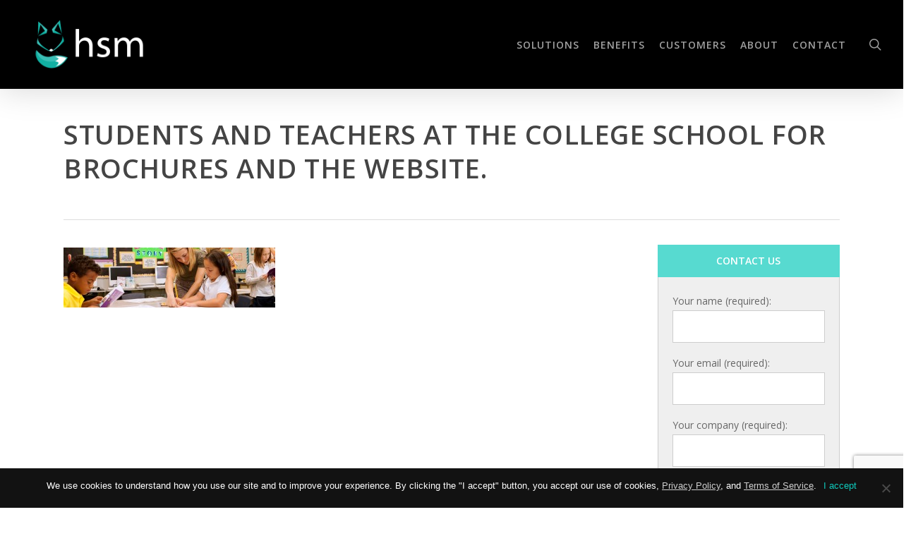

--- FILE ---
content_type: text/html; charset=UTF-8
request_url: https://www.hideseekmedia.com/portfolio/keys-literacy/students-and-teachers-at-the-college-school-for-brochures-and-the-website/
body_size: 19368
content:
<!doctype html>
<html lang="en-US" class="no-js">
<head>
	<meta charset="UTF-8">
	<meta name="viewport" content="width=device-width, initial-scale=1, maximum-scale=1, user-scalable=0" /><link rel="shortcut icon" href="https://www.hideseekmedia.com/wp-content/uploads/2014/10/HSM-Small-Icon.png" /><meta name='robots' content='index, follow, max-image-preview:large, max-snippet:-1, max-video-preview:-1' />
	<style>img:is([sizes="auto" i], [sizes^="auto," i]) { contain-intrinsic-size: 3000px 1500px }</style>
	<script type="text/javascript">function rgmkInitGoogleMaps(){window.rgmkGoogleMapsCallback=true;try{jQuery(document).trigger("rgmkGoogleMapsLoad")}catch(err){}}</script>
	<!-- This site is optimized with the Yoast SEO plugin v24.1 - https://yoast.com/wordpress/plugins/seo/ -->
	<title>Students and teachers at The College School for brochures and the website. - Hide &amp; Seek Media</title>
	<link rel="canonical" href="https://www.hideseekmedia.com/portfolio/keys-literacy/students-and-teachers-at-the-college-school-for-brochures-and-the-website/" />
	<meta property="og:locale" content="en_US" />
	<meta property="og:type" content="article" />
	<meta property="og:title" content="Students and teachers at The College School for brochures and the website. - Hide &amp; Seek Media" />
	<meta property="og:url" content="https://www.hideseekmedia.com/portfolio/keys-literacy/students-and-teachers-at-the-college-school-for-brochures-and-the-website/" />
	<meta property="og:site_name" content="Hide &amp; Seek Media" />
	<meta property="og:image" content="https://www.hideseekmedia.com/portfolio/keys-literacy/students-and-teachers-at-the-college-school-for-brochures-and-the-website" />
	<meta property="og:image:width" content="1400" />
	<meta property="og:image:height" content="400" />
	<meta property="og:image:type" content="image/jpeg" />
	<script type="application/ld+json" class="yoast-schema-graph">{"@context":"https://schema.org","@graph":[{"@type":"WebPage","@id":"https://www.hideseekmedia.com/portfolio/keys-literacy/students-and-teachers-at-the-college-school-for-brochures-and-the-website/","url":"https://www.hideseekmedia.com/portfolio/keys-literacy/students-and-teachers-at-the-college-school-for-brochures-and-the-website/","name":"Students and teachers at The College School for brochures and the website. - Hide &amp; Seek Media","isPartOf":{"@id":"https://www.hideseekmedia.com/#website"},"primaryImageOfPage":{"@id":"https://www.hideseekmedia.com/portfolio/keys-literacy/students-and-teachers-at-the-college-school-for-brochures-and-the-website/#primaryimage"},"image":{"@id":"https://www.hideseekmedia.com/portfolio/keys-literacy/students-and-teachers-at-the-college-school-for-brochures-and-the-website/#primaryimage"},"thumbnailUrl":"https://www.hideseekmedia.com/wp-content/uploads/2014/10/KTL-Top.jpg","datePublished":"2014-10-27T21:25:51+00:00","dateModified":"2014-10-27T21:25:51+00:00","breadcrumb":{"@id":"https://www.hideseekmedia.com/portfolio/keys-literacy/students-and-teachers-at-the-college-school-for-brochures-and-the-website/#breadcrumb"},"inLanguage":"en-US","potentialAction":[{"@type":"ReadAction","target":["https://www.hideseekmedia.com/portfolio/keys-literacy/students-and-teachers-at-the-college-school-for-brochures-and-the-website/"]}]},{"@type":"ImageObject","inLanguage":"en-US","@id":"https://www.hideseekmedia.com/portfolio/keys-literacy/students-and-teachers-at-the-college-school-for-brochures-and-the-website/#primaryimage","url":"https://www.hideseekmedia.com/wp-content/uploads/2014/10/KTL-Top.jpg","contentUrl":"https://www.hideseekmedia.com/wp-content/uploads/2014/10/KTL-Top.jpg","width":1400,"height":400},{"@type":"BreadcrumbList","@id":"https://www.hideseekmedia.com/portfolio/keys-literacy/students-and-teachers-at-the-college-school-for-brochures-and-the-website/#breadcrumb","itemListElement":[{"@type":"ListItem","position":1,"name":"Keys to Literacy","item":"https://www.hideseekmedia.com/portfolio/keys-literacy/"},{"@type":"ListItem","position":2,"name":"Students and teachers at The College School for brochures and the website."}]},{"@type":"WebSite","@id":"https://www.hideseekmedia.com/#website","url":"https://www.hideseekmedia.com/","name":"Hide &amp; Seek Media","description":"","potentialAction":[{"@type":"SearchAction","target":{"@type":"EntryPoint","urlTemplate":"https://www.hideseekmedia.com/?s={search_term_string}"},"query-input":{"@type":"PropertyValueSpecification","valueRequired":true,"valueName":"search_term_string"}}],"inLanguage":"en-US"}]}</script>
	<!-- / Yoast SEO plugin. -->


<link rel='dns-prefetch' href='//fonts.googleapis.com' />
<link rel="alternate" type="application/rss+xml" title="Hide &amp; Seek Media &raquo; Feed" href="https://www.hideseekmedia.com/feed/" />
<link rel="alternate" type="application/rss+xml" title="Hide &amp; Seek Media &raquo; Comments Feed" href="https://www.hideseekmedia.com/comments/feed/" />
<link rel="alternate" type="application/rss+xml" title="Hide &amp; Seek Media &raquo; Students and teachers at The College School for brochures and the website. Comments Feed" href="https://www.hideseekmedia.com/portfolio/keys-literacy/students-and-teachers-at-the-college-school-for-brochures-and-the-website/feed/" />
<script type="text/javascript">
/* <![CDATA[ */
window._wpemojiSettings = {"baseUrl":"https:\/\/s.w.org\/images\/core\/emoji\/15.0.3\/72x72\/","ext":".png","svgUrl":"https:\/\/s.w.org\/images\/core\/emoji\/15.0.3\/svg\/","svgExt":".svg","source":{"concatemoji":"https:\/\/www.hideseekmedia.com\/wp-includes\/js\/wp-emoji-release.min.js?ver=6.7.4"}};
/*! This file is auto-generated */
!function(i,n){var o,s,e;function c(e){try{var t={supportTests:e,timestamp:(new Date).valueOf()};sessionStorage.setItem(o,JSON.stringify(t))}catch(e){}}function p(e,t,n){e.clearRect(0,0,e.canvas.width,e.canvas.height),e.fillText(t,0,0);var t=new Uint32Array(e.getImageData(0,0,e.canvas.width,e.canvas.height).data),r=(e.clearRect(0,0,e.canvas.width,e.canvas.height),e.fillText(n,0,0),new Uint32Array(e.getImageData(0,0,e.canvas.width,e.canvas.height).data));return t.every(function(e,t){return e===r[t]})}function u(e,t,n){switch(t){case"flag":return n(e,"\ud83c\udff3\ufe0f\u200d\u26a7\ufe0f","\ud83c\udff3\ufe0f\u200b\u26a7\ufe0f")?!1:!n(e,"\ud83c\uddfa\ud83c\uddf3","\ud83c\uddfa\u200b\ud83c\uddf3")&&!n(e,"\ud83c\udff4\udb40\udc67\udb40\udc62\udb40\udc65\udb40\udc6e\udb40\udc67\udb40\udc7f","\ud83c\udff4\u200b\udb40\udc67\u200b\udb40\udc62\u200b\udb40\udc65\u200b\udb40\udc6e\u200b\udb40\udc67\u200b\udb40\udc7f");case"emoji":return!n(e,"\ud83d\udc26\u200d\u2b1b","\ud83d\udc26\u200b\u2b1b")}return!1}function f(e,t,n){var r="undefined"!=typeof WorkerGlobalScope&&self instanceof WorkerGlobalScope?new OffscreenCanvas(300,150):i.createElement("canvas"),a=r.getContext("2d",{willReadFrequently:!0}),o=(a.textBaseline="top",a.font="600 32px Arial",{});return e.forEach(function(e){o[e]=t(a,e,n)}),o}function t(e){var t=i.createElement("script");t.src=e,t.defer=!0,i.head.appendChild(t)}"undefined"!=typeof Promise&&(o="wpEmojiSettingsSupports",s=["flag","emoji"],n.supports={everything:!0,everythingExceptFlag:!0},e=new Promise(function(e){i.addEventListener("DOMContentLoaded",e,{once:!0})}),new Promise(function(t){var n=function(){try{var e=JSON.parse(sessionStorage.getItem(o));if("object"==typeof e&&"number"==typeof e.timestamp&&(new Date).valueOf()<e.timestamp+604800&&"object"==typeof e.supportTests)return e.supportTests}catch(e){}return null}();if(!n){if("undefined"!=typeof Worker&&"undefined"!=typeof OffscreenCanvas&&"undefined"!=typeof URL&&URL.createObjectURL&&"undefined"!=typeof Blob)try{var e="postMessage("+f.toString()+"("+[JSON.stringify(s),u.toString(),p.toString()].join(",")+"));",r=new Blob([e],{type:"text/javascript"}),a=new Worker(URL.createObjectURL(r),{name:"wpTestEmojiSupports"});return void(a.onmessage=function(e){c(n=e.data),a.terminate(),t(n)})}catch(e){}c(n=f(s,u,p))}t(n)}).then(function(e){for(var t in e)n.supports[t]=e[t],n.supports.everything=n.supports.everything&&n.supports[t],"flag"!==t&&(n.supports.everythingExceptFlag=n.supports.everythingExceptFlag&&n.supports[t]);n.supports.everythingExceptFlag=n.supports.everythingExceptFlag&&!n.supports.flag,n.DOMReady=!1,n.readyCallback=function(){n.DOMReady=!0}}).then(function(){return e}).then(function(){var e;n.supports.everything||(n.readyCallback(),(e=n.source||{}).concatemoji?t(e.concatemoji):e.wpemoji&&e.twemoji&&(t(e.twemoji),t(e.wpemoji)))}))}((window,document),window._wpemojiSettings);
/* ]]> */
</script>
<style type="text/css" media="all">
.wpautoterms-footer{background-color:#ffffff;text-align:center;}
.wpautoterms-footer a{color:#000000;font-family:Arial, sans-serif;font-size:14px;}
.wpautoterms-footer .separator{color:#cccccc;font-family:Arial, sans-serif;font-size:14px;}</style>
<style id='wp-emoji-styles-inline-css' type='text/css'>

	img.wp-smiley, img.emoji {
		display: inline !important;
		border: none !important;
		box-shadow: none !important;
		height: 1em !important;
		width: 1em !important;
		margin: 0 0.07em !important;
		vertical-align: -0.1em !important;
		background: none !important;
		padding: 0 !important;
	}
</style>
<link rel='stylesheet' id='wp-block-library-css' href='https://www.hideseekmedia.com/wp-includes/css/dist/block-library/style.min.css?ver=6.7.4' type='text/css' media='all' />
<style id='classic-theme-styles-inline-css' type='text/css'>
/*! This file is auto-generated */
.wp-block-button__link{color:#fff;background-color:#32373c;border-radius:9999px;box-shadow:none;text-decoration:none;padding:calc(.667em + 2px) calc(1.333em + 2px);font-size:1.125em}.wp-block-file__button{background:#32373c;color:#fff;text-decoration:none}
</style>
<style id='global-styles-inline-css' type='text/css'>
:root{--wp--preset--aspect-ratio--square: 1;--wp--preset--aspect-ratio--4-3: 4/3;--wp--preset--aspect-ratio--3-4: 3/4;--wp--preset--aspect-ratio--3-2: 3/2;--wp--preset--aspect-ratio--2-3: 2/3;--wp--preset--aspect-ratio--16-9: 16/9;--wp--preset--aspect-ratio--9-16: 9/16;--wp--preset--color--black: #000000;--wp--preset--color--cyan-bluish-gray: #abb8c3;--wp--preset--color--white: #ffffff;--wp--preset--color--pale-pink: #f78da7;--wp--preset--color--vivid-red: #cf2e2e;--wp--preset--color--luminous-vivid-orange: #ff6900;--wp--preset--color--luminous-vivid-amber: #fcb900;--wp--preset--color--light-green-cyan: #7bdcb5;--wp--preset--color--vivid-green-cyan: #00d084;--wp--preset--color--pale-cyan-blue: #8ed1fc;--wp--preset--color--vivid-cyan-blue: #0693e3;--wp--preset--color--vivid-purple: #9b51e0;--wp--preset--gradient--vivid-cyan-blue-to-vivid-purple: linear-gradient(135deg,rgba(6,147,227,1) 0%,rgb(155,81,224) 100%);--wp--preset--gradient--light-green-cyan-to-vivid-green-cyan: linear-gradient(135deg,rgb(122,220,180) 0%,rgb(0,208,130) 100%);--wp--preset--gradient--luminous-vivid-amber-to-luminous-vivid-orange: linear-gradient(135deg,rgba(252,185,0,1) 0%,rgba(255,105,0,1) 100%);--wp--preset--gradient--luminous-vivid-orange-to-vivid-red: linear-gradient(135deg,rgba(255,105,0,1) 0%,rgb(207,46,46) 100%);--wp--preset--gradient--very-light-gray-to-cyan-bluish-gray: linear-gradient(135deg,rgb(238,238,238) 0%,rgb(169,184,195) 100%);--wp--preset--gradient--cool-to-warm-spectrum: linear-gradient(135deg,rgb(74,234,220) 0%,rgb(151,120,209) 20%,rgb(207,42,186) 40%,rgb(238,44,130) 60%,rgb(251,105,98) 80%,rgb(254,248,76) 100%);--wp--preset--gradient--blush-light-purple: linear-gradient(135deg,rgb(255,206,236) 0%,rgb(152,150,240) 100%);--wp--preset--gradient--blush-bordeaux: linear-gradient(135deg,rgb(254,205,165) 0%,rgb(254,45,45) 50%,rgb(107,0,62) 100%);--wp--preset--gradient--luminous-dusk: linear-gradient(135deg,rgb(255,203,112) 0%,rgb(199,81,192) 50%,rgb(65,88,208) 100%);--wp--preset--gradient--pale-ocean: linear-gradient(135deg,rgb(255,245,203) 0%,rgb(182,227,212) 50%,rgb(51,167,181) 100%);--wp--preset--gradient--electric-grass: linear-gradient(135deg,rgb(202,248,128) 0%,rgb(113,206,126) 100%);--wp--preset--gradient--midnight: linear-gradient(135deg,rgb(2,3,129) 0%,rgb(40,116,252) 100%);--wp--preset--font-size--small: 13px;--wp--preset--font-size--medium: 20px;--wp--preset--font-size--large: 36px;--wp--preset--font-size--x-large: 42px;--wp--preset--spacing--20: 0.44rem;--wp--preset--spacing--30: 0.67rem;--wp--preset--spacing--40: 1rem;--wp--preset--spacing--50: 1.5rem;--wp--preset--spacing--60: 2.25rem;--wp--preset--spacing--70: 3.38rem;--wp--preset--spacing--80: 5.06rem;--wp--preset--shadow--natural: 6px 6px 9px rgba(0, 0, 0, 0.2);--wp--preset--shadow--deep: 12px 12px 50px rgba(0, 0, 0, 0.4);--wp--preset--shadow--sharp: 6px 6px 0px rgba(0, 0, 0, 0.2);--wp--preset--shadow--outlined: 6px 6px 0px -3px rgba(255, 255, 255, 1), 6px 6px rgba(0, 0, 0, 1);--wp--preset--shadow--crisp: 6px 6px 0px rgba(0, 0, 0, 1);}:where(.is-layout-flex){gap: 0.5em;}:where(.is-layout-grid){gap: 0.5em;}body .is-layout-flex{display: flex;}.is-layout-flex{flex-wrap: wrap;align-items: center;}.is-layout-flex > :is(*, div){margin: 0;}body .is-layout-grid{display: grid;}.is-layout-grid > :is(*, div){margin: 0;}:where(.wp-block-columns.is-layout-flex){gap: 2em;}:where(.wp-block-columns.is-layout-grid){gap: 2em;}:where(.wp-block-post-template.is-layout-flex){gap: 1.25em;}:where(.wp-block-post-template.is-layout-grid){gap: 1.25em;}.has-black-color{color: var(--wp--preset--color--black) !important;}.has-cyan-bluish-gray-color{color: var(--wp--preset--color--cyan-bluish-gray) !important;}.has-white-color{color: var(--wp--preset--color--white) !important;}.has-pale-pink-color{color: var(--wp--preset--color--pale-pink) !important;}.has-vivid-red-color{color: var(--wp--preset--color--vivid-red) !important;}.has-luminous-vivid-orange-color{color: var(--wp--preset--color--luminous-vivid-orange) !important;}.has-luminous-vivid-amber-color{color: var(--wp--preset--color--luminous-vivid-amber) !important;}.has-light-green-cyan-color{color: var(--wp--preset--color--light-green-cyan) !important;}.has-vivid-green-cyan-color{color: var(--wp--preset--color--vivid-green-cyan) !important;}.has-pale-cyan-blue-color{color: var(--wp--preset--color--pale-cyan-blue) !important;}.has-vivid-cyan-blue-color{color: var(--wp--preset--color--vivid-cyan-blue) !important;}.has-vivid-purple-color{color: var(--wp--preset--color--vivid-purple) !important;}.has-black-background-color{background-color: var(--wp--preset--color--black) !important;}.has-cyan-bluish-gray-background-color{background-color: var(--wp--preset--color--cyan-bluish-gray) !important;}.has-white-background-color{background-color: var(--wp--preset--color--white) !important;}.has-pale-pink-background-color{background-color: var(--wp--preset--color--pale-pink) !important;}.has-vivid-red-background-color{background-color: var(--wp--preset--color--vivid-red) !important;}.has-luminous-vivid-orange-background-color{background-color: var(--wp--preset--color--luminous-vivid-orange) !important;}.has-luminous-vivid-amber-background-color{background-color: var(--wp--preset--color--luminous-vivid-amber) !important;}.has-light-green-cyan-background-color{background-color: var(--wp--preset--color--light-green-cyan) !important;}.has-vivid-green-cyan-background-color{background-color: var(--wp--preset--color--vivid-green-cyan) !important;}.has-pale-cyan-blue-background-color{background-color: var(--wp--preset--color--pale-cyan-blue) !important;}.has-vivid-cyan-blue-background-color{background-color: var(--wp--preset--color--vivid-cyan-blue) !important;}.has-vivid-purple-background-color{background-color: var(--wp--preset--color--vivid-purple) !important;}.has-black-border-color{border-color: var(--wp--preset--color--black) !important;}.has-cyan-bluish-gray-border-color{border-color: var(--wp--preset--color--cyan-bluish-gray) !important;}.has-white-border-color{border-color: var(--wp--preset--color--white) !important;}.has-pale-pink-border-color{border-color: var(--wp--preset--color--pale-pink) !important;}.has-vivid-red-border-color{border-color: var(--wp--preset--color--vivid-red) !important;}.has-luminous-vivid-orange-border-color{border-color: var(--wp--preset--color--luminous-vivid-orange) !important;}.has-luminous-vivid-amber-border-color{border-color: var(--wp--preset--color--luminous-vivid-amber) !important;}.has-light-green-cyan-border-color{border-color: var(--wp--preset--color--light-green-cyan) !important;}.has-vivid-green-cyan-border-color{border-color: var(--wp--preset--color--vivid-green-cyan) !important;}.has-pale-cyan-blue-border-color{border-color: var(--wp--preset--color--pale-cyan-blue) !important;}.has-vivid-cyan-blue-border-color{border-color: var(--wp--preset--color--vivid-cyan-blue) !important;}.has-vivid-purple-border-color{border-color: var(--wp--preset--color--vivid-purple) !important;}.has-vivid-cyan-blue-to-vivid-purple-gradient-background{background: var(--wp--preset--gradient--vivid-cyan-blue-to-vivid-purple) !important;}.has-light-green-cyan-to-vivid-green-cyan-gradient-background{background: var(--wp--preset--gradient--light-green-cyan-to-vivid-green-cyan) !important;}.has-luminous-vivid-amber-to-luminous-vivid-orange-gradient-background{background: var(--wp--preset--gradient--luminous-vivid-amber-to-luminous-vivid-orange) !important;}.has-luminous-vivid-orange-to-vivid-red-gradient-background{background: var(--wp--preset--gradient--luminous-vivid-orange-to-vivid-red) !important;}.has-very-light-gray-to-cyan-bluish-gray-gradient-background{background: var(--wp--preset--gradient--very-light-gray-to-cyan-bluish-gray) !important;}.has-cool-to-warm-spectrum-gradient-background{background: var(--wp--preset--gradient--cool-to-warm-spectrum) !important;}.has-blush-light-purple-gradient-background{background: var(--wp--preset--gradient--blush-light-purple) !important;}.has-blush-bordeaux-gradient-background{background: var(--wp--preset--gradient--blush-bordeaux) !important;}.has-luminous-dusk-gradient-background{background: var(--wp--preset--gradient--luminous-dusk) !important;}.has-pale-ocean-gradient-background{background: var(--wp--preset--gradient--pale-ocean) !important;}.has-electric-grass-gradient-background{background: var(--wp--preset--gradient--electric-grass) !important;}.has-midnight-gradient-background{background: var(--wp--preset--gradient--midnight) !important;}.has-small-font-size{font-size: var(--wp--preset--font-size--small) !important;}.has-medium-font-size{font-size: var(--wp--preset--font-size--medium) !important;}.has-large-font-size{font-size: var(--wp--preset--font-size--large) !important;}.has-x-large-font-size{font-size: var(--wp--preset--font-size--x-large) !important;}
:where(.wp-block-post-template.is-layout-flex){gap: 1.25em;}:where(.wp-block-post-template.is-layout-grid){gap: 1.25em;}
:where(.wp-block-columns.is-layout-flex){gap: 2em;}:where(.wp-block-columns.is-layout-grid){gap: 2em;}
:root :where(.wp-block-pullquote){font-size: 1.5em;line-height: 1.6;}
</style>
<link rel='stylesheet' id='wpautoterms_css-css' href='https://www.hideseekmedia.com/wp-content/plugins/auto-terms-of-service-and-privacy-policy/css/wpautoterms.css?ver=6.7.4' type='text/css' media='all' />
<link rel='stylesheet' id='contact-form-7-css' href='https://www.hideseekmedia.com/wp-content/plugins/contact-form-7/includes/css/styles.css?ver=6.0.2' type='text/css' media='all' />
<link rel='stylesheet' id='cookie-notice-front-css' href='https://www.hideseekmedia.com/wp-content/plugins/cookie-notice/css/front.min.css?ver=2.5.4' type='text/css' media='all' />
<link rel='stylesheet' id='social-widget-css' href='https://www.hideseekmedia.com/wp-content/plugins/social-media-widget/social_widget.css?ver=6.7.4' type='text/css' media='all' />
<link rel='stylesheet' id='widgetopts-styles-css' href='https://www.hideseekmedia.com/wp-content/plugins/widget-options/assets/css/widget-options.css?ver=4.0.8' type='text/css' media='all' />
<link rel='stylesheet' id='font-awesome-css' href='https://www.hideseekmedia.com/wp-content/themes/hsm-salient/css/font-awesome-legacy.min.css?ver=4.7.1' type='text/css' media='all' />
<link rel='stylesheet' id='salient-grid-system-css' href='https://www.hideseekmedia.com/wp-content/themes/hsm-salient/css/build/grid-system.css?ver=14.0.5' type='text/css' media='all' />
<link rel='stylesheet' id='main-styles-css' href='https://www.hideseekmedia.com/wp-content/themes/hsm-salient/css/build/style.css?ver=14.0.5' type='text/css' media='all' />
<link rel='stylesheet' id='nectar-single-styles-css' href='https://www.hideseekmedia.com/wp-content/themes/hsm-salient/css/build/single.css?ver=14.0.5' type='text/css' media='all' />
<link rel='stylesheet' id='nectar_default_font_open_sans-css' href='https://fonts.googleapis.com/css?family=Open+Sans%3A300%2C400%2C600%2C700&#038;subset=latin%2Clatin-ext' type='text/css' media='all' />
<link rel='stylesheet' id='responsive-css' href='https://www.hideseekmedia.com/wp-content/themes/hsm-salient/css/build/responsive.css?ver=14.0.5' type='text/css' media='all' />
<link rel='stylesheet' id='skin-original-css' href='https://www.hideseekmedia.com/wp-content/themes/hsm-salient/css/build/skin-original.css?ver=14.0.5' type='text/css' media='all' />
<link rel='stylesheet' id='salient-wp-menu-dynamic-css' href='https://www.hideseekmedia.com/wp-content/uploads/salient/menu-dynamic.css?ver=40724' type='text/css' media='all' />
<link rel='stylesheet' id='upw_theme_standard-css' href='https://www.hideseekmedia.com/wp-content/plugins/ultimate-posts-widget/css/upw-theme-standard.min.css?ver=6.7.4' type='text/css' media='all' />
<link rel='stylesheet' id='dynamic-css-css' href='https://www.hideseekmedia.com/wp-content/themes/hsm-salient/css/salient-dynamic-styles.css?ver=90831' type='text/css' media='all' />
<style id='dynamic-css-inline-css' type='text/css'>
#header-space{background-color:#ffffff}@media only screen and (min-width:1000px){body #ajax-content-wrap.no-scroll{min-height:calc(100vh - 126px);height:calc(100vh - 126px)!important;}}@media only screen and (min-width:1000px){#page-header-wrap.fullscreen-header,#page-header-wrap.fullscreen-header #page-header-bg,html:not(.nectar-box-roll-loaded) .nectar-box-roll > #page-header-bg.fullscreen-header,.nectar_fullscreen_zoom_recent_projects,#nectar_fullscreen_rows:not(.afterLoaded) > div{height:calc(100vh - 125px);}.wpb_row.vc_row-o-full-height.top-level,.wpb_row.vc_row-o-full-height.top-level > .col.span_12{min-height:calc(100vh - 125px);}html:not(.nectar-box-roll-loaded) .nectar-box-roll > #page-header-bg.fullscreen-header{top:126px;}.nectar-slider-wrap[data-fullscreen="true"]:not(.loaded),.nectar-slider-wrap[data-fullscreen="true"]:not(.loaded) .swiper-container{height:calc(100vh - 124px)!important;}.admin-bar .nectar-slider-wrap[data-fullscreen="true"]:not(.loaded),.admin-bar .nectar-slider-wrap[data-fullscreen="true"]:not(.loaded) .swiper-container{height:calc(100vh - 124px - 32px)!important;}}@media only screen and (max-width:999px){.using-mobile-browser #nectar_fullscreen_rows:not(.afterLoaded):not([data-mobile-disable="on"]) > div{height:calc(100vh - 100px);}.using-mobile-browser .wpb_row.vc_row-o-full-height.top-level,.using-mobile-browser .wpb_row.vc_row-o-full-height.top-level > .col.span_12,[data-permanent-transparent="1"].using-mobile-browser .wpb_row.vc_row-o-full-height.top-level,[data-permanent-transparent="1"].using-mobile-browser .wpb_row.vc_row-o-full-height.top-level > .col.span_12{min-height:calc(100vh - 100px);}html:not(.nectar-box-roll-loaded) .nectar-box-roll > #page-header-bg.fullscreen-header,.nectar_fullscreen_zoom_recent_projects,.nectar-slider-wrap[data-fullscreen="true"]:not(.loaded),.nectar-slider-wrap[data-fullscreen="true"]:not(.loaded) .swiper-container,#nectar_fullscreen_rows:not(.afterLoaded):not([data-mobile-disable="on"]) > div{height:calc(100vh - 47px);}.wpb_row.vc_row-o-full-height.top-level,.wpb_row.vc_row-o-full-height.top-level > .col.span_12{min-height:calc(100vh - 47px);}body[data-transparent-header="false"] #ajax-content-wrap.no-scroll{min-height:calc(100vh - 47px);height:calc(100vh - 47px);}}.screen-reader-text,.nectar-skip-to-content:not(:focus){border:0;clip:rect(1px,1px,1px,1px);clip-path:inset(50%);height:1px;margin:-1px;overflow:hidden;padding:0;position:absolute!important;width:1px;word-wrap:normal!important;}
#client-menu-wrapper {font-weight: 600; font-family: Open Sans; margin-top: -20px; padding-top: 0px; font-size: 12px; text-align: right;}
#client-menu-wrapper a:first-of-type {padding-right:15px;}
#client-menu-wrapper a {color:#a0a0a0;}
#client-menu-wrapper a:hover {color:#13cfbf;}

h1.light { font-size: 38px; margin-bottom: 30px; }
h2.light { font-size: 30px; margin-bottom: 30px; letter-spacing: 0.5px;}
h3.light { font-size: 18px; margin-bottom: 15px; letter-spacing: 0.5px;}
h4.light { font-size: 16px; margin-bottom: 7px; letter-spacing: 0.5px;}
h5.light { font-size: 14; margin-bottom: 7px; letter-spacing: 0.5px;}
h6.light { font-size: 12px; margin-bottom: 7px;  letter-spacing: 0.5px;}


body h2 {font-size: 28px!important; line-height:36px!important;}

.container-padding { padding: 100px!important;}

body .hidden-code-wrapper {display:none!important;}

form.post-password-form {padding-top: 5%;}

body #wpfront-notification-bar-spacer ~ #header-outer {padding-top:65px!important;}


.wpcf7 .inv-recaptcha-holder {display:none;}

/* General Color Class settings */

.color-hsm-accent {color: #0fcbbd;}

.text-center {text-align:center;}

body a {color: #0fcbbd;}


/* Buttons */

.nectar-button span {font-weight: 600; letter-spacing: 1px;}
.nectar-button {font-weight: 600;}
.nectar-button.medium i.icon-button-arrow {margin: -10px -15px;}
.nectar-button.medium.has-icon, .nectar-button.medium.tilt.has-icon {text-align: center; padding: 15px 30px; margin: 15px; min-width: 175px;}

/* Icons Used for Lists */

[class^=icon-].icon-tiny {color: #0fcbbd;}
/* GDPR Compliance */

.cn-button.bootstrap {
    background-color: #0fcbbd;
    background-image: linear-gradient(to bottom,#0fcbbd,#31a9a0);
}

.cn-button.bootstrap:hover {
    background-color: #0fcbbd;
    background-image: linear-gradient(to bottom,#10ddce,#0fcbbd);
}

body a.tos-link {
    color: #cecece;
    text-decoration: underline;
    
}

.wpcf7 .gdpr-cf {font-size:13px;line-height:18px;padding-bottom:10px;}

/* Change Navigation Font to White  */ 
 
.header#top #logo {
	color: #ffffff!important;}
	

/* LP Subheaders */

body #page-header-bg .subheader, body .row .col.section-title > span {
line-height:30px!important;
}
	
/* Change all body links to gray color */

/*body a {
color: #676767;
}*/

/* Change all body hover links to accent color */

body a:hover {
color: #0fcbbd;
}

/* Slider Styling */

.swiper-slide .content h2 {
    font-size: 38px!important;
}

.nectar-slider-wrap[data-full-width="false"][data-button-sizing="regular"] .swiper-slide .button a {padding: 20px 30px; font-family: 'Open Sans'; font-weight: 600;}

/* Sidebar styling - general */

#sidebar h4 {color:#555;}
	
	/* Change all Tab Titles to be Centered */ 
	
.wpb_wrapper .wpb_content_element .wpb_tabs_nav {
     margin: 0;
     padding-left: 0 !important;
     text-indent: inherit !important;
     margin-left: auto;
     margin-right: auto;
     min-width: 19em;
     padding-top: 15px;
     padding-bottom: 15px;
     display:inline-block;
}

.wpb_wrapper .wpb_content_element .wpb_wrapper.tabbed .wpb_tab {text-align:left;}


/* Web Hosting Pricing Table */

.pricing-column h4, .pricing-table .pricing-column .pricing-column-content h4 {display: none;}
.pricing-column .interval {display: none;}

#ajax-content-wrap .pricing-column.highlight h3 .highlight-reason {color: #fff;}

/* Padding to hosting pricing table */

.hosting-pricing-table {
     padding-left: 110px;
     padding-right: 110px;
}

.pricing-column-content > h4 {max-height:0px!important;}
.pricing-column-content > .interval {max-height:0px!important;}
.pricing-column h4 {font-size: 44px!important;}
.pricing-column .interval {min-height: 0px; padding-bottom: 0px;}
.row .col h3, .row .col h4 {margin-bottom: 0px;}
.pricing-column.highlight h3 .highlight-reason {line-height: 18px; margin-top: 5px;}

/* Homepage titles styled */

.we-are h2 {
    font-size: 26px!important;
    text-align: left!important; 
    margin-top: -10px!important;
}

/* Styling for HSM homepage heart */

.row .col img.hsmheart {
display: inline;
max-width: 100%;
width: 50px;
height: 42px;
}


/* Change first client tab to red */
.clients-one {
    background-color: #e26964;
}


/* Styling for headshots in About page */

.row .col img.hsm-headshot {
margin-bottom: 15px;
max-width: 100%;
width: 135px;
height: 135px;
}

/* Styling for flat service circles */

.row .col img.hsm-flat-services {
margin-bottom: 15px;
max-width: 100%;
width: 115px;
height: 115px;
}


/* Styling for services page graphics */

.row .col img.hsm-service-graphic {
margin-bottom: 15px;
max-width: 100%;
width: 400px;
height: auto;
}

/* Styling for Benefits */
/* Icons */
.benefits-icons-container .wpb_wrapper > .wpb_raw_html {margin-bottom:10px;}
.fa.hsm-icon-large {font-size: 30px;}
.fa.hsm-green {background-color: #27CFC3;border-color:#27CFC3;}
.fa.hsm-icon-circle {border-radius: 999px 999px 999px 999px;
-moz-border-radius: 999px 999px 999px 999px;
-webkit-border-radius: 999px 999px 999px 999px;
-o-border-radius: 999px 999px 999px 999px;
border:1px solid;
color: #fff;
display: inline-block;
height: 90px;
line-height: 90px;
max-width: 100%;
position: relative;
text-align: center;
vertical-align: middle;
width: 90px;
word-spacing: 1px;
transition: all 0.15s ease-in-out;
-webkit-transition: all 0.15s ease-in-out;
-o-transition: all 0.15s ease-in-out;
-moz-transition: all 0.15s ease-in-out;
}
.column-link:hover + .wpb_wrapper .fa.hsm-green {background-color: #27CFC3;color:#fff;border-color:#27CFC3;transform:scale(1.1);}
/* .fa.hsm-green:hover:before {display:inline-block;transform:scale(1.1);} */

/* Contact Page styling */

.contact-inline:first-of-type {margin-top:25px;}
.contact-inline .contact-label {display:inline-block;width:33%; color:#676767!important;vertical-align:middle;}
.contact-inline .wpcf7-form-control-wrap {display:inline-block!important;width:65%;padding-left:10px;}
.contact-inline .contact-label.checkbox-label {vertical-align:top;}
.contact-inline .services .wpcf7-list-item-label {color:#555!important;}
.contact-inline .services .wpcf7-list-item:after {content:''; display:block;}
.contact-inline .captcha-label {display:inline-block; color:#676767!important;}
.contact-inline .wpcf7-captchac {display: inline-block; padding-left: 20px; vertical-align: middle;}
.contact-right-column .toggle h3 a {color:#0fcbbd!important;}
.contact-right-column .toggle h3 a i, .lp-section-wrapper .toggle h3 a i {display:none;}

.lp-section-wrapper .toggle h3 a {text-transform: none; font-family: "Open Sans"; letter-spacing: .25px; font-weight:500;padding-left:15px;font-size: 20px!important;text-align:center;padding:20px 0px;}

#sidebar #text-23 .textwidget h4 {text-align:center;color:#ffffff;background-color:#0fcbbd;margin-bottom:0;padding:8px;}
#sidebar #text-23 .textwidget .wpcf7 {padding:20px;background-color:#efefef;border:1px solid #cdcdcd;border-top-width:0;font-size:14px;}
#sidebar #text-23 form .contact-inline:first-of-type {margin-top:0;}
#sidebar #text-23 .textwidget .wpcf7 .contact-label {display:block;width:100%;}
#sidebar #text-23 .textwidget .wpcf7 .wpcf7-form-control-wrap {display:block;width:100%;padding-left:0;}
#sidebar #text-23 input[type="text"], #sidebar #text-23 textarea, #sidebar #text-23 input[type="email"], #sidebar #text-23 input[type="password"], #sidebar #text-23 input[type="tel"], #sidebar #text-23 input[type="url"], #sidebar #text-23 input[type="search"], #sidebar #text-23 input[type="date"] {background-color:#fff;border:1px solid #cdcdcd;}
#sidebar #text-23 .wpcf7 span.wpcf7-list-item {display:block;margin:0;}


/* Adjustment to CF7 Success Message */

div.wpcf7-mail-sent-ok {
    border: 2px solid #0fcbbd;
}


.wpcf7 .gdpr-consent .wpcf7-list-item-label {color:#555!important;}

/* Styling for HSM fox in footer */

.row .col img.hsm-fox-footer {
max-width: 165%;
}

/* Add some padding above headers */

h2.header-padding {
     margin-top: 20px;
}

/* Testimonials */

#about-pg-testimonials .testimonial_slider:not([data-style*=multiple_visible]) blockquote {color: #000;}

.testimonial_slider blockquote {color: #000;}

.testimonial_slider:not([data-style*=multiple_visible]) blockquote {color: #fff;}

/* testimonial slider 5 stars 

.testimonial_slider blockquote p::before {content: ' '; display: block; background-image: url('https://hideseekmedia.com/wp-content/uploads/2014/09/HSM-Flat-Stars.png'); background-repeat: no-repeat; width: 200px; height: 25px; background-size: 50%;}

*/

/* Styling for solutions page */

/* div[id^="anchor-"] {margin-top:-97px;padding-top:127px!important;} */
.solutions-icon-container .column_container .column-link + .wpb_wrapper {transition: all .15s ease-in-out;}
.solutions-icon-container .column_container .column-link + .wpb_wrapper h3 {color:#fff;}
.solutions-icon-container .column_container .column-link:hover + .wpb_wrapper {transform: scale(1.2); color:#333!important;}
.solutions-icon-container .column_container .column-link:hover + .wpb_wrapper .wpb_wrapper .icon-default-style, .solutions-icon-container .column_container .column-link:hover + .wpb_wrapper h3 {color:#333!important;}

/* Portfolio and Client Pages */
#portfolio-extra .extra-section, #portfolio-nav #all-items, #portfolio-nav .controls {display:none;}
.single-portfolio #full_width_portfolio .row.project-title {visibility:hidden!important;}


/*#portfolio-extra .portfolio-left-column-wrapper {padding: 0 0 0 5%;}
#portfolio-extra .full-width-section .portfolio-right-column-wrapper {padding: 0 5% 0 5%;}
#portfolio-extra .full-width-section .portfolio-site-image {padding: 0 5% 0 5%;}
#portfolio-extra .portfolio-social-wrapper {padding: 3% 0 2% 4%;} */
#portfolio-extra .portfolio-title-wrapper {color: #555; font-size:35px!important; line-height:40px!important;} 
#portfolio-extra .full-width-section .portfolio-social-wrapper, #portfolio-extra .full-width-section .portfolio-title-container, #portfolio-extra .full-width-section .portfolio-intro-text {padding: 1% 0;}
#portfolio-extra .full-width-section .portfolio-psl-logo-wrapper {padding: 0 5%;}
#portfolio-extra .full-width-section .portfolio-social-wrapper h4 {line-height: 40px; font-size: 16px;}
#portfolio-extra .portfolio-launch-link {font-size: 20px;}
#portfolio-extra .full-width-section .nectar-progress-bar span.extra-color-1 {background-color:#13cfcf!important;}
#portfolio-extra .full-width-section .portfolio-example-page-title > div {background-color:#fff;}
#portfolio-extra .full-width-section .portfolio-example-page-title {margin-bottom: 48px;}
#portfolio-extra .portfolio-services-heading {letter-spacing: 0.5px; font-weight: 500;}
#portfolio-extra .full-width-section .portfolio-bottom-cta {font-size: 175%; line-height: 100%;}
#portfolio-extra .portfolio-details-row .column_container h3 {text-transform: uppercase; font-size: 1em; font-weight: 600; letter-spacing: 1px; text-align: left; color: #0fcbbd; margin-bottom: -7px;}

/* old fifths code 
.portfolio-fifths .one-fifth {text-align: center; display: inline-block; width: 18%; margin-right: 1%;}
.portfolio-fifths .one-last {margin-right: 0;}
.portfolio-fifths .one-fifth i {font-size: 2em; width: 2em; height: 2em; line-height: 2em; color: #13cfbf; background-color: transparent!important; border: 2px solid;}
.portfolio-fifths .one-fifth .service-label {text-transform: uppercase; font-weight: 600; letter-spacing: 1px; font-size: 14px;}

.portfolio-fifths .one-fifth i:before {position: relative; font-size: 20px; top: -5px;}
.portfolio-fifths .one-fifth i.icon-mobile-phone:before {font-size: 25px; top: -2px;}
.portfolio-fifths .one-fifth.service-active .service-label {color: #efefef;}
.portfolio-fifths .one-fifth.service-inactive i {color: #676767;}
*/

#portfolio-extra .wpb_text_column > .wpb_wrapper > .portfolio-services-title {color:#f6f6f6; font-size: 28px; margin-bottom:25px;}

.portfolio-image-wrapper .wpb_wrapper img {border-radius: 10px;-moz-box-shadow:0 0 10px 2px #cdcdcd;-webkit-box-shadow: 0 0 10px 2px #cdcdcd; box-shadow:0 0 10px 2px #cdcdcd;}
.portfolio-progress-wrapper .vc_span3 .wpb_heading {font-size:16px; color:#676767;}
.portfolio-progress-wrapper .vc_pie_chart .vc_pie_chart_value {font-size: 26px;}
.portfolio-progress-wrapper .wpb_wrapper .wpb_pie_chart_heading {text-transform:none!important; font-size: 16px; font-weight: normal; color:#676767;}
#portfolio-extra .portfolio-progress-wrapper .portfolio-pie-left .wpb_wrapper, #portfolio-extra .portfolio-progress-wrapper .portfolio-pie-right .wpb_wrapper {width: 80%;margin: 0 auto;}
#portfolio-extra .portfolio-progress-wrapper .vc_pie_wrapper + .wpb_pie_chart_heading {margin-left:-30%; margin-right:-30%;}


/* Locations Page */

.locations-links .toggles .wpb_content_element p a {  display: block;
  padding: 10px 15px 10px 30px;
  font-size: 14px;
  transition: all 0.5s ease;
}

.locations-links .toggles .wpb_content_element p a:hover {background-color: #f8f8f8;}



/* Landing Pages - Campaign */

.lp-main-heading-wrapper {margin-bottom: 15px;}

.lp-main-heading-wrapper .lp-main-h2 {
  font-size: 30px;
  line-height:100%;
}

.lp-main-heading-wrapper .lp-sub-h2 {
    font-size:22px;
    line-height:150%;
    padding: 1% 0%;
}

.lp-section-wrapper .lp-section-heading {  text-transform: uppercase;
  font-weight: 600;
  letter-spacing: 1px;
  text-align: center;
  color: #fff;
  font-size: 32px;}
  
  .lp-section-wrapper .lp-section-sub-heading {color: #fff;
  font-size: 22px;
  line-height: 100%;}

.textcenter {text-align:center;}
.col .wpb_wrapper .lp-h3 {font-size: 22px;}
.lp-h2 {font-size: 18px;}
.lp-h2, .lp-h3, .lp-h4 {color:#444;}
.lp-checklist, .lp-checklist li {list-style: none;}
.lp-contact-heading { font-size: 30px;line-height: 30px; margin-top: 55px;}
.lp-contact-heading + .wpcf7 {padding: 25px; background-color:#eeeeee;}
.lp-contact-heading + .wpcf7 p {font-weight:400;}
.lp-contact-heading + .wpcf7 input, .lp-contact-heading + .wpcf7 textarea {background-color:#fff; color:#676767;}
.lp-section-wrapper .lp-contact-form-header {color: #0fcbbd; font-family: Open Sans; font-size: 28px; line-height: 46.2px; letter-spacing: -0.5px; font-weight: normal; -webkit-font-smoothing: antialiased; margin-bottom: 10px; padding-bottom: 0;}

.lp-progress-wrapper .wpb_text_column .wpb_wrapper .lp-progressbar-heading {color: #fff; margin-bottom: 45px; text-align:center;}
.lp-progress-wrapper .lp-charts-wrapper .vc_span3 .wpb_heading {font-size:18px; color:#f6f6f6;}
.lp-progress-wrapper .lp-charts-wrapper {margin-left: 2%!important;}
.lp-progress-wrapper .lp-charts-wrapper .vc_pie_chart_value {font-weight:600;}
.lp-process-wrapper {color:#fff;}
.lp-process-wrapper .wpb_text_column .wpb_wrapper h4:not(.light) {font-size: 28px;}
.lp-process-wrapper .wpb_text_column .wpb_wrapper .lp-process-heading {/*font-size: 24px; color:#13cfbf;*/ margin-bottom: 10px;}
.lp-process-wrapper .lp-process-cta .col.span_12 {padding-top: 30px;}
.lp-process-wrapper .lp-process-cta .wpb_text_column > .wpb_wrapper h2.textcenter {line-height:58px;}
.lp-process-wrapper .wpb_wrapper > .lp-h4 {color:#fff; font-size:18px;}

.lp-bottom-cta h2:first-of-type {font-size: 24px; margin-bottom:25px!important;}
.lp-bottom-cta .wpb_text_column > .wpb_wrapper .lp-bottom-cta-heading {font-size: 24px; line-height:48px; color:#13cfbf;}


@media only screen and (max-width: 1300px) and (min-width: 1px) {
    #portfolio-extra .full-width-content .wpb_wrapper h2:not(.portfolio-bottom-cta) {font-size: 24px;}
}

.vc_responsive .wpb_wrapper .mobile-only {display:none;}
.vc_responsive .wpb_wrapper .wp-image-5136 {margin-bottom: -40px; margin-top: -79px;}

@media only screen and (max-width: 480px) {
    .vc_responsive div.vc_row-fluid.solutions-icon-container .vc_span2 {display:inline-block; width: 49%!important;}
    .vc_responsive div.vc_row-fluid.home-section-wrapper .vc_span9 {display:inline-block;width:68%!important;}
    .vc_responsive div.vc_row-fluid.home-section-wrapper .vc_span9 .wpb_wrapper {font-size:0.9em;}
    .vc_responsive div.vc_row-fluid.home-section-wrapper .vc_span9 .wpb_wrapper h2 {font-size:16px;}
    .vc_responsive div.vc_row-fluid.home-section-wrapper .vc_span3 {display:inline-block;width:29%!important; vertical-align:top; padding-right:15px;}
    .vc_responsive #footer-widgets .row .col.span_3:first-child {display:none;}
    .vc_responsive #footer-widgets .row .col.span_3 {float:none; display:block;width:80%;margin:15px auto;}
    .vc_responsive #footer-widgets .row .col.span_3.col_last {display:none;}
    .vc_responsive .nectar-button.medium i.icon-button-arrow {display:none;}
    .vc_responsive .nectar-button.medium {max-width:80%;text-align:center; margin-left:auto;margin-right:auto;}
    .vc_responsive .wpb_wrapper .mobile-only {display:block;}
    .vc_responsive .wpb_wrapper .desktop-only {display:none;}
    body #page-header-bg .col .subheader {line-height:18px;}
    .col .wpb_wrapper .lp-h3 {font-size:18px;}
    .lp-main-heading-wrapper .wpb_wrapper .lp-main-h2 {
  letter-spacing:0px;
  font-size: 24px;
  line-height: 32px;
}

.lp-main-heading-wrapper .wpb_wrapper .lp-sub-h2 {
    font-size:18px;
    line-height: 26px;
}

.lp-section-wrapper .lp-section-heading {
    font-size: 24px;
    line-height:32px;
    margin-top:12px;
}
.lp-process-wrapper .wpb_wrapper .wpb_wrapper h4 + p {width:85%;}
.lp-section-wrapper .lp-contact-form-header {font-size: 24px; line-height: 32px;}
    
#header-outer {padding-bottom: 5px;}
.full-width-content .vc_span12 .nectar-slider-wrap[data-fullscreen="false"] .home-slider.swiper-slide .content h2 {font-size: 16px!important;line-height:22px!important;}
 .full-width-content .vc_span12 .nectar-slider-wrap[data-fullscreen="false"] .home-slider.swiper-slide .content p  {font-size:13px!important;}
 .full-width-content .nectar-slider-wrap[data-full-width="false"] .home-slider.swiper-slide .buttons .button a {font-size:8px!important;padding:3px 8px!important;}

}



@media only screen and (min-width: 480px) and (max-width: 690px) {
    .vc_responsive div.vc_row-fluid.solutions-icon-container .vc_span2 {display:inline-block; width: 49%!important;}
 .full-width-content .vc_span12 .nectar-slider-wrap[data-fullscreen="false"] .home-slider.swiper-slide .content h2 {font-size: 24px!important;line-height:30px!important;margin-bottom:10px;}
 .full-width-content .vc_span12 .nectar-slider-wrap[data-fullscreen="false"] .home-slider.swiper-slide .content p  {font-size:18px!important; margin-bottom: 10px;}
 .full-width-content .nectar-slider-wrap[data-full-width="false"] .home-slider.swiper-slide .buttons .button a {font-size:10px!important;padding:6px 10px!important;}
}

@media only screen and (min-width: 690px) and (max-width: 1000px) {
    .vc_responsive div.vc_row-fluid.solutions-icon-container {padding: 60px 86px 35px!important;}
    .vc_responsive div.vc_row-fluid.solutions-icon-container .vc_span2 {display: inline-block; width: 14%!important;margin-left:2.5%!important;}
    .vc_responsive div.vc_row-fluid.solutions-icon-container .vc_span2:first-child {margin-left:0!important;}
    .vc_responsive div.vc_row-fluid.home-section-wrapper .vc_span9 {display:inline-block;width:68%!important;}
    .vc_responsive div.vc_row-fluid.home-section-wrapper .vc_span9 .wpb_wrapper {font-size:1em;}
    .vc_responsive div.vc_row-fluid.home-section-wrapper .vc_span9 .wpb_wrapper h2 {font-size:18px;}
    .vc_responsive div.vc_row-fluid.home-section-wrapper .vc_span3 {display:inline-block;width:29%!important; vertical-align:top; padding-right:15px;}
}

@media only screen and (min-width: 690px) and (max-width: 1000px) and (orientation: portrait) {
    .vc_responsive #footer-widgets .row .col.span_3:first-child {display:none;}
    .vc_responsive #footer-widgets .row .col.span_3.col_last {display:none;}
    .vc_responsive #footer-widgets .row .col.span_3 {float:none; display:inline-block;}
    .vc_responsive #footer-widgets .row .col.span_3:nth-child(3) {width: 35%!important; margin-left: 5%!important;}
    .vc_responsive .wpb_wrapper .desktop-only {display:none;}
    .vc_responsive .wpb_wrapper .mobile-only {display:block;}
        .vc_responsive .hosting-pricing-table {padding-left: 20px;padding-right:20px;}
}

@media only screen and (max-width: 1000px) {
    .vc_responsive .solutions-page-section-wrapper .vc_span6 .wpb_wrapper .wpb_text_column:nth-child(2) {background-color: rgba(255, 255, 255, 0.8);}
    .vc_responsive .hosting-pricing-table {padding-left: 20px;padding-right:20px;}
.lp-process-wrapper .wpb_wrapper .img-with-aniamtion-wrap .img-with-animation {margin-left:auto;margin-right:auto;}
.lp-process-wrapper .wpb_wrapper h4 {text-align:center;}
.lp-process-wrapper .wpb_wrapper h4 + p {width:70%;margin-left:auto;margin-right:auto;}
body #header-outer #top .container #logo img {
    height: 60px!important;
    margin-top: -35px!important;
    top: 8px;
    position: relative;
    margin-left: auto;
    margin-right: auto;
    padding-left: 36px;}
    #header-outer {padding-bottom: 10px;}
    #header-outer #top #toggle-nav {top: 10px;}
}

@media only screen and (max-width: 1000px) and (min-width: 1px) {
body #page-header-wrap {min-height:220px!important;}
body #page-header-wrap #page-header-bg {min-height:220px!important;}
body h2 {font-size:24px!important;line-height:36px!important;}
#header-outer {
    padding: 30px 0;
}
}

/* end */
</style>
<link rel='stylesheet' id='redux-google-fonts-salient_redux-css' href='https://fonts.googleapis.com/css?family=Open+Sans%3A600%2C400%2C300&#038;ver=1768680220' type='text/css' media='all' />
<script type="text/javascript" src="https://www.hideseekmedia.com/wp-includes/js/jquery/jquery.min.js?ver=3.7.1" id="jquery-core-js"></script>
<script type="text/javascript" src="https://www.hideseekmedia.com/wp-includes/js/jquery/jquery-migrate.min.js?ver=3.4.1" id="jquery-migrate-js"></script>
<script type="text/javascript" src="https://www.hideseekmedia.com/wp-includes/js/dist/dom-ready.min.js?ver=f77871ff7694fffea381" id="wp-dom-ready-js"></script>
<script type="text/javascript" src="https://www.hideseekmedia.com/wp-content/plugins/auto-terms-of-service-and-privacy-policy/js/base.js?ver=2.4.9" id="wpautoterms_base-js"></script>
<script type="text/javascript" id="cookie-notice-front-js-before">
/* <![CDATA[ */
var cnArgs = {"ajaxUrl":"https:\/\/www.hideseekmedia.com\/wp-admin\/admin-ajax.php","nonce":"664b63b001","hideEffect":"fade","position":"bottom","onScroll":false,"onScrollOffset":100,"onClick":false,"cookieName":"cookie_notice_accepted","cookieTime":2592000,"cookieTimeRejected":2592000,"globalCookie":false,"redirection":false,"cache":true,"revokeCookies":false,"revokeCookiesOpt":"automatic"};
/* ]]> */
</script>
<script type="text/javascript" src="https://www.hideseekmedia.com/wp-content/plugins/cookie-notice/js/front.min.js?ver=2.5.4" id="cookie-notice-front-js"></script>
<link rel="https://api.w.org/" href="https://www.hideseekmedia.com/wp-json/" /><link rel="alternate" title="JSON" type="application/json" href="https://www.hideseekmedia.com/wp-json/wp/v2/media/5315" /><link rel="EditURI" type="application/rsd+xml" title="RSD" href="https://www.hideseekmedia.com/xmlrpc.php?rsd" />
<link rel='shortlink' href='https://www.hideseekmedia.com/?p=5315' />
<link rel="alternate" title="oEmbed (JSON)" type="application/json+oembed" href="https://www.hideseekmedia.com/wp-json/oembed/1.0/embed?url=https%3A%2F%2Fwww.hideseekmedia.com%2Fportfolio%2Fkeys-literacy%2Fstudents-and-teachers-at-the-college-school-for-brochures-and-the-website%2F" />
<link rel="alternate" title="oEmbed (XML)" type="text/xml+oembed" href="https://www.hideseekmedia.com/wp-json/oembed/1.0/embed?url=https%3A%2F%2Fwww.hideseekmedia.com%2Fportfolio%2Fkeys-literacy%2Fstudents-and-teachers-at-the-college-school-for-brochures-and-the-website%2F&#038;format=xml" />
<script type="text/javascript"> var root = document.getElementsByTagName( "html" )[0]; root.setAttribute( "class", "js" ); </script><!-- Google Tag Manager -->
<script>(function(w,d,s,l,i){w[l]=w[l]||[];w[l].push({'gtm.start':
new Date().getTime(),event:'gtm.js'});var f=d.getElementsByTagName(s)[0],
j=d.createElement(s),dl=l!='dataLayer'?'&l='+l:'';j.async=true;j.src=
'https://www.googletagmanager.com/gtm.js?id='+i+dl;f.parentNode.insertBefore(j,f);
})(window,document,'script','dataLayer','GTM-KWT2P54');</script>
<!-- End Google Tag Manager -->

<!-- Global site tag (gtag.js) - Google Analytics -->
<script async src="https://www.googletagmanager.com/gtag/js?id=UA-19970372-1"></script>
<script>
  window.dataLayer = window.dataLayer || [];
  function gtag(){dataLayer.push(arguments);}
  gtag('js', new Date());

  gtag('config', 'UA-19970372-1', { 'anonymize_ip': true });
</script>
<meta name="generator" content="Powered by WPBakery Page Builder - drag and drop page builder for WordPress."/>
<meta name="generator" content="Powered by Slider Revolution 6.6.19 - responsive, Mobile-Friendly Slider Plugin for WordPress with comfortable drag and drop interface." />
<script>function setREVStartSize(e){
			//window.requestAnimationFrame(function() {
				window.RSIW = window.RSIW===undefined ? window.innerWidth : window.RSIW;
				window.RSIH = window.RSIH===undefined ? window.innerHeight : window.RSIH;
				try {
					var pw = document.getElementById(e.c).parentNode.offsetWidth,
						newh;
					pw = pw===0 || isNaN(pw) || (e.l=="fullwidth" || e.layout=="fullwidth") ? window.RSIW : pw;
					e.tabw = e.tabw===undefined ? 0 : parseInt(e.tabw);
					e.thumbw = e.thumbw===undefined ? 0 : parseInt(e.thumbw);
					e.tabh = e.tabh===undefined ? 0 : parseInt(e.tabh);
					e.thumbh = e.thumbh===undefined ? 0 : parseInt(e.thumbh);
					e.tabhide = e.tabhide===undefined ? 0 : parseInt(e.tabhide);
					e.thumbhide = e.thumbhide===undefined ? 0 : parseInt(e.thumbhide);
					e.mh = e.mh===undefined || e.mh=="" || e.mh==="auto" ? 0 : parseInt(e.mh,0);
					if(e.layout==="fullscreen" || e.l==="fullscreen")
						newh = Math.max(e.mh,window.RSIH);
					else{
						e.gw = Array.isArray(e.gw) ? e.gw : [e.gw];
						for (var i in e.rl) if (e.gw[i]===undefined || e.gw[i]===0) e.gw[i] = e.gw[i-1];
						e.gh = e.el===undefined || e.el==="" || (Array.isArray(e.el) && e.el.length==0)? e.gh : e.el;
						e.gh = Array.isArray(e.gh) ? e.gh : [e.gh];
						for (var i in e.rl) if (e.gh[i]===undefined || e.gh[i]===0) e.gh[i] = e.gh[i-1];
											
						var nl = new Array(e.rl.length),
							ix = 0,
							sl;
						e.tabw = e.tabhide>=pw ? 0 : e.tabw;
						e.thumbw = e.thumbhide>=pw ? 0 : e.thumbw;
						e.tabh = e.tabhide>=pw ? 0 : e.tabh;
						e.thumbh = e.thumbhide>=pw ? 0 : e.thumbh;
						for (var i in e.rl) nl[i] = e.rl[i]<window.RSIW ? 0 : e.rl[i];
						sl = nl[0];
						for (var i in nl) if (sl>nl[i] && nl[i]>0) { sl = nl[i]; ix=i;}
						var m = pw>(e.gw[ix]+e.tabw+e.thumbw) ? 1 : (pw-(e.tabw+e.thumbw)) / (e.gw[ix]);
						newh =  (e.gh[ix] * m) + (e.tabh + e.thumbh);
					}
					var el = document.getElementById(e.c);
					if (el!==null && el) el.style.height = newh+"px";
					el = document.getElementById(e.c+"_wrapper");
					if (el!==null && el) {
						el.style.height = newh+"px";
						el.style.display = "block";
					}
				} catch(e){
					console.log("Failure at Presize of Slider:" + e)
				}
			//});
		  };</script>
<noscript><style> .wpb_animate_when_almost_visible { opacity: 1; }</style></noscript></head><body class="attachment attachment-template-default single single-attachment postid-5315 attachmentid-5315 attachment-jpeg cookies-not-set original wpb-js-composer js-comp-ver-6.7.1 vc_responsive" data-footer-reveal="false" data-footer-reveal-shadow="none" data-header-format="default" data-body-border="off" data-boxed-style="" data-header-breakpoint="1000" data-dropdown-style="minimal" data-cae="easeOutCubic" data-cad="750" data-megamenu-width="contained" data-aie="none" data-ls="fancybox" data-apte="standard" data-hhun="0" data-fancy-form-rcs="default" data-form-style="default" data-form-submit="regular" data-is="minimal" data-button-style="slightly_rounded_shadow" data-user-account-button="false" data-flex-cols="true" data-col-gap="default" data-header-inherit-rc="false" data-header-search="true" data-animated-anchors="false" data-ajax-transitions="false" data-full-width-header="true" data-slide-out-widget-area="true" data-slide-out-widget-area-style="slide-out-from-right" data-user-set-ocm="off" data-loading-animation="none" data-bg-header="false" data-responsive="1" data-ext-responsive="true" data-ext-padding="90" data-header-resize="0" data-header-color="dark" data-cart="false" data-remove-m-parallax="" data-remove-m-video-bgs="" data-m-animate="0" data-force-header-trans-color="light" data-smooth-scrolling="0" data-permanent-transparent="false" >
	
	<script type="text/javascript">
	 (function(window, document) {

		 if(navigator.userAgent.match(/(Android|iPod|iPhone|iPad|BlackBerry|IEMobile|Opera Mini)/)) {
			 document.body.className += " using-mobile-browser mobile ";
		 }

		 if( !("ontouchstart" in window) ) {

			 var body = document.querySelector("body");
			 var winW = window.innerWidth;
			 var bodyW = body.clientWidth;

			 if (winW > bodyW + 4) {
				 body.setAttribute("style", "--scroll-bar-w: " + (winW - bodyW - 4) + "px");
			 } else {
				 body.setAttribute("style", "--scroll-bar-w: 0px");
			 }
		 }

	 })(window, document);
   </script><!-- Google Tag Manager (noscript) -->
<noscript><iframe src="https://www.googletagmanager.com/ns.html?id=GTM-KWT2P54"
height="0" width="0" style="display:none;visibility:hidden"></iframe></noscript>
<!-- End Google Tag Manager (noscript) --><a href="#ajax-content-wrap" class="nectar-skip-to-content">Skip to main content</a>	
	<div id="header-space"  data-header-mobile-fixed='1'></div> 
	
		<div id="header-outer" data-has-menu="true" data-has-buttons="yes" data-header-button_style="default" data-using-pr-menu="false" data-mobile-fixed="1" data-ptnm="false" data-lhe="animated_underline" data-user-set-bg="#1f1f1f" data-format="default" data-permanent-transparent="false" data-megamenu-rt="0" data-remove-fixed="0" data-header-resize="0" data-cart="false" data-transparency-option="" data-box-shadow="large" data-shrink-num="55" data-using-secondary="0" data-using-logo="1" data-logo-height="70" data-m-logo-height="24" data-padding="28" data-full-width="true" data-condense="false" >
		
<div id="search-outer" class="nectar">
	<div id="search">
		<div class="container">
			 <div id="search-box">
				 <div class="inner-wrap">
					 <div class="col span_12">
						  <form role="search" action="https://www.hideseekmedia.com/" method="GET">
															<input type="text" name="s" id="s" value="Start Typing..." aria-label="Search" data-placeholder="Start Typing..." />
							
						
												</form>
					</div><!--/span_12-->
				</div><!--/inner-wrap-->
			 </div><!--/search-box-->
			 <div id="close"><a href="#"><span class="screen-reader-text">Close Search</span>
				<span class="icon-salient-x" aria-hidden="true"></span>				 </a></div>
		 </div><!--/container-->
	</div><!--/search-->
</div><!--/search-outer-->

<header id="top">
	<div class="container">
		<div class="row">
			<div class="col span_3">
								<a id="logo" href="https://www.hideseekmedia.com" data-supplied-ml-starting-dark="false" data-supplied-ml-starting="false" data-supplied-ml="false" >
					<img class="stnd skip-lazy dark-version" width="" height="" alt="Hide &amp; Seek Media" src="https://www.hideseekmedia.com/wp-content/uploads/2016/03/HSM-Logo-2016-Full.png"  />				</a>
							</div><!--/span_3-->

			<div class="col span_9 col_last">
									<div class="nectar-mobile-only mobile-header"><div class="inner"></div></div>
									<a class="mobile-search" href="#searchbox"><span class="nectar-icon icon-salient-search" aria-hidden="true"></span><span class="screen-reader-text">search</span></a>
														<div class="slide-out-widget-area-toggle mobile-icon slide-out-from-right" data-custom-color="false" data-icon-animation="simple-transform">
						<div> <a href="#sidewidgetarea" aria-label="Navigation Menu" aria-expanded="false" class="closed">
							<span class="screen-reader-text">Menu</span><span aria-hidden="true"> <i class="lines-button x2"> <i class="lines"></i> </i> </span>
						</a></div>
					</div>
				
									<nav>
													<ul class="sf-menu">
								<li id="menu-item-4880" class="menu-item menu-item-type-post_type menu-item-object-page nectar-regular-menu-item menu-item-4880"><a href="https://www.hideseekmedia.com/solutions/"><span class="menu-title-text">Solutions</span></a></li>
<li id="menu-item-5328" class="menu-item menu-item-type-post_type menu-item-object-page nectar-regular-menu-item menu-item-5328"><a href="https://www.hideseekmedia.com/benefits/"><span class="menu-title-text">Benefits</span></a></li>
<li id="menu-item-4879" class="menu-item menu-item-type-post_type menu-item-object-page nectar-regular-menu-item menu-item-4879"><a href="https://www.hideseekmedia.com/customers/"><span class="menu-title-text">Customers</span></a></li>
<li id="menu-item-2064" class="menu-item menu-item-type-post_type menu-item-object-page nectar-regular-menu-item menu-item-2064"><a href="https://www.hideseekmedia.com/about/"><span class="menu-title-text">About</span></a></li>
<li id="menu-item-2061" class="menu-item menu-item-type-post_type menu-item-object-page nectar-regular-menu-item menu-item-2061"><a href="https://www.hideseekmedia.com/contact-us/"><span class="menu-title-text">Contact</span></a></li>
							</ul>
													<ul class="buttons sf-menu" data-user-set-ocm="off">

								<li id="search-btn"><div><a href="#searchbox"><span class="icon-salient-search" aria-hidden="true"></span><span class="screen-reader-text">search</span></a></div> </li>
							</ul>
						
					</nav>

					
				</div><!--/span_9-->

				
			</div><!--/row-->
					</div><!--/container-->
	</header>		
	</div>
		<div id="ajax-content-wrap">


<div class="container-wrap" data-midnight="dark" data-remove-post-date="0" data-remove-post-author="0" data-remove-post-comment-number="0">
	<div class="container main-content">

		
	  <div class="row heading-title hentry" data-header-style="default">
		<div class="col span_12 section-title blog-title">
						  <h1 class="entry-title">Students and teachers at The College School for brochures and the website.</h1>

					</div><!--/section-title-->
	  </div><!--/row-->

	
		<div class="row">

			
			<div class="post-area col  span_9">

			
<article id="post-5315" class="post-5315 attachment type-attachment status-inherit">
  
  <div class="inner-wrap">

		<div class="post-content" data-hide-featured-media="0">
      
        <div class="content-inner"><p class="attachment"><a href='https://www.hideseekmedia.com/wp-content/uploads/2014/10/KTL-Top.jpg'><img decoding="async" width="300" height="85" src="https://www.hideseekmedia.com/wp-content/uploads/2014/10/KTL-Top-300x85.jpg" class="attachment-medium size-medium" alt="" srcset="https://www.hideseekmedia.com/wp-content/uploads/2014/10/KTL-Top-300x85.jpg 300w, https://www.hideseekmedia.com/wp-content/uploads/2014/10/KTL-Top-1024x292.jpg 1024w, https://www.hideseekmedia.com/wp-content/uploads/2014/10/KTL-Top.jpg 1400w" sizes="(max-width: 300px) 100vw, 300px" /></a></p>
</div>        
      </div><!--/post-content-->
      
    </div><!--/inner-wrap-->
    
</article>
		</div><!--/post-area-->

			
				<div id="sidebar" data-nectar-ss="false" class="col span_3 col_last">
					<div id="text-23" class="widget widget_text">			<div class="textwidget"><h4>Contact Us</h4>

<div class="wpcf7 no-js" id="wpcf7-f5368-o1" lang="en-US" dir="ltr" data-wpcf7-id="5368">
<div class="screen-reader-response"><p role="status" aria-live="polite" aria-atomic="true"></p> <ul></ul></div>
<form action="/portfolio/keys-literacy/students-and-teachers-at-the-college-school-for-brochures-and-the-website/#wpcf7-f5368-o1" method="post" class="wpcf7-form init" aria-label="Contact form" novalidate="novalidate" data-status="init">
<div style="display: none;">
<input type="hidden" name="_wpcf7" value="5368" />
<input type="hidden" name="_wpcf7_version" value="6.0.2" />
<input type="hidden" name="_wpcf7_locale" value="en_US" />
<input type="hidden" name="_wpcf7_unit_tag" value="wpcf7-f5368-o1" />
<input type="hidden" name="_wpcf7_container_post" value="0" />
<input type="hidden" name="_wpcf7_posted_data_hash" value="" />
<input type="hidden" name="_wpcf7_recaptcha_response" value="" />
</div>
<p class="contact-inline"><span class="contact-label">Your name (required):</span><span class="wpcf7-form-control-wrap" data-name="your-name"><input size="40" maxlength="400" class="wpcf7-form-control wpcf7-text wpcf7-validates-as-required" aria-required="true" aria-invalid="false" value="" type="text" name="your-name" /></span>
</p>
<p class="contact-inline"><span class="contact-label">Your email (required):</span><span class="wpcf7-form-control-wrap" data-name="your-email"><input size="40" maxlength="400" class="wpcf7-form-control wpcf7-email wpcf7-validates-as-required wpcf7-text wpcf7-validates-as-email" aria-required="true" aria-invalid="false" value="" type="email" name="your-email" /></span>
</p>
<p class="contact-inline"><span class="contact-label">Your company (required):</span><span class="wpcf7-form-control-wrap" data-name="your-company"><input size="40" maxlength="400" class="wpcf7-form-control wpcf7-text wpcf7-validates-as-required" aria-required="true" aria-invalid="false" value="" type="text" name="your-company" /></span>
</p>
<p class="contact-inline"><span class="contact-label">Your city/town (required):</span><span class="wpcf7-form-control-wrap" data-name="your-city"><input size="40" maxlength="400" class="wpcf7-form-control wpcf7-text wpcf7-validates-as-required" aria-required="true" aria-invalid="false" value="" type="text" name="your-city" /></span>
</p>
<p class="contact-inline"><span class="contact-label">Website:</span><span class="wpcf7-form-control-wrap" data-name="your-website"><input size="40" maxlength="400" class="wpcf7-form-control wpcf7-text" aria-invalid="false" value="" type="text" name="your-website" /></span>
</p>
<p class="contact-inline"><span class="contact-label checkbox-label">I'm interested in (required):</span><span class="wpcf7-form-control-wrap" data-name="services"><span class="wpcf7-form-control wpcf7-checkbox"><span class="wpcf7-list-item first"><input type="checkbox" name="services[]" value="High-Speed Hosting" /><span class="wpcf7-list-item-label">High-Speed Hosting</span></span><span class="wpcf7-list-item"><input type="checkbox" name="services[]" value="Website Design &amp; Development" /><span class="wpcf7-list-item-label">Website Design &amp; Development</span></span><span class="wpcf7-list-item"><input type="checkbox" name="services[]" value="SEO or Search Engine Marketing" /><span class="wpcf7-list-item-label">SEO or Search Engine Marketing</span></span><span class="wpcf7-list-item"><input type="checkbox" name="services[]" value="Digital Advertising" /><span class="wpcf7-list-item-label">Digital Advertising</span></span><span class="wpcf7-list-item"><input type="checkbox" name="services[]" value="Branding" /><span class="wpcf7-list-item-label">Branding</span></span><span class="wpcf7-list-item last"><input type="checkbox" name="services[]" value="Other" /><span class="wpcf7-list-item-label">Other</span></span></span></span>
</p>
<p class="contact-inline"><span class="contact-label checkbox-label">How did you find us?</span><span class="wpcf7-form-control-wrap" data-name="find-us"><select class="wpcf7-form-control wpcf7-select" aria-invalid="false" name="find-us"><option value="">&#8212;Please choose an option&#8212;</option><option value="Word of Mouth">Word of Mouth</option><option value="Search Engine">Search Engine</option><option value="Facebook">Facebook</option><option value="LinkedIn">LinkedIn</option><option value="Other">Other</option></select></span>
</p>
<p>Tell us about your project:
</p>
<p><span class="wpcf7-form-control-wrap" data-name="your-message"><textarea cols="40" rows="5" maxlength="2000" class="wpcf7-form-control wpcf7-textarea" aria-invalid="false" name="your-message"></textarea></span>
</p>
<p class="gdpr-cf">This form collects your contact information so that we may respond to your inquiry. Please view our <a target="_blank" href="/privacy-policy/">Privacy Policy</a> and <a target="_blank" href="/terms-of-service/">Terms of Service</a> to learn how we protect and manage your submitted data.
</p>
<p class="gdpr-cf"><span class="wpcf7-form-control-wrap" data-name="gdpr-consent"><span class="wpcf7-form-control wpcf7-checkbox wpcf7-validates-as-required"><span class="wpcf7-list-item first last"><input type="checkbox" name="gdpr-consent[]" value="I consent to having HSM collect my contact information." /><span class="wpcf7-list-item-label">I consent to having HSM collect my contact information.</span></span></span></span>
</p>
<p><input class="wpcf7-form-control wpcf7-submit has-spinner" type="submit" value="Send" />
</p><p style="display: none !important;" class="akismet-fields-container" data-prefix="_wpcf7_ak_"><label>&#916;<textarea name="_wpcf7_ak_hp_textarea" cols="45" rows="8" maxlength="100"></textarea></label><input type="hidden" id="ak_js_1" name="_wpcf7_ak_js" value="180"/><script>document.getElementById( "ak_js_1" ).setAttribute( "value", ( new Date() ).getTime() );</script></p><div class="wpcf7-response-output" aria-hidden="true"></div>
</form>
</div>
</div>
		</div><div id="nav_menu-3" class="widget widget_nav_menu"><h4>Navigation</h4><div class="menu-blog-sidebar-pages-container"><ul id="menu-blog-sidebar-pages" class="menu"><li id="menu-item-5424" class="menu-item menu-item-type-post_type menu-item-object-page menu-item-5424"><a href="https://www.hideseekmedia.com/solutions/">Solutions</a></li>
<li id="menu-item-5422" class="menu-item menu-item-type-post_type menu-item-object-page menu-item-5422"><a href="https://www.hideseekmedia.com/benefits/">Benefits</a></li>
<li id="menu-item-5423" class="menu-item menu-item-type-post_type menu-item-object-page menu-item-5423"><a href="https://www.hideseekmedia.com/customers/">Customers</a></li>
<li id="menu-item-5425" class="menu-item menu-item-type-post_type menu-item-object-page menu-item-5425"><a href="https://www.hideseekmedia.com/about/">About</a></li>
</ul></div></div><div id="text-24" class="widget widget_text"><h4>Contact Us</h4>			<div class="textwidget"><p>Interested in learning how HSM can help optimize your digital marketing strategy? Stop playing Hide & Seek with your customers!</p>

<a class="nectar-button n-sc-button medium accent-color has-icon regular-button"  href="/contact-us/" data-color-override="false" data-hover-color-override="false" data-hover-text-color-override="#fff"><span>Let's Chat</span><i class="icon-button-arrow"></i></a></div>
		</div>				</div><!--/sidebar-->

			
		</div><!--/row-->

		<div class="row">

			
			<div class="comments-section" data-author-bio="false">
				
<div class="comment-wrap " data-midnight="dark" data-comments-open="false">


			<!-- If comments are closed. -->
		<!--<p class="nocomments">Comments are closed.</p>-->

	


</div>			</div>

		</div><!--/row-->

	</div><!--/container main-content-->
	</div><!--/container-wrap-->


<div id="footer-outer" data-midnight="light" data-cols="4" data-custom-color="false" data-disable-copyright="false" data-matching-section-color="false" data-copyright-line="false" data-using-bg-img="false" data-bg-img-overlay="0.8" data-full-width="false" data-using-widget-area="true" data-link-hover="default">
	
		
	<div id="footer-widgets" data-has-widgets="true" data-cols="4">
		
		<div class="container">
			
						
			<div class="row">
				
								
				<div class="col span_3">
					<div id="text-21" class="widget widget_text">			<div class="textwidget"><img class="alignleft size-full wp-image-5006" src="/wp-content/uploads/2016/03/HSM-Logo-2016-Footer.png" alt="Hide & Seek Media Logo" style="margin: 10% 0%;" width="300" height="auto" /></div>
		</div>					</div>
					
											
						<div class="col span_3">
							<div id="text-18" class="widget widget_text">			<div class="textwidget"><h4 style="margin-top: -20px; color: #fff; letter-spacing: 1px;">Solutions</h4>
<p style="margin-bottom: -25px; font-size: 15px; font-weight: 400;"><a href="/solutions/">Solutions</a><br>
<a href="/solutions/">Hosting</a><br>
<a href="/solutions/">Website Design</a><br>
<a href="/solutions/">Search Engine Marketing</a><br>
<a href="/solutions/">Digital Advertising</a></h4>
<br>
<br></div>
		</div>								
							</div>
							
												
						
													<div class="col span_3">
								<div id="text-22" class="widget widget_text">			<div class="textwidget"><h4 style="margin-top: -20px; color: #fff; letter-spacing: 1px;">Company</h4>
<p style="margin-bottom: -25px; font-size: 15px; font-weight: 400;"><a href="/about/">About</a><br>
<a href="/customers/">Customers</a><br>
<a href="/benefits/">Benefits</a><br>
<a href="/category/news/">News</a><br>
<a href="/contact-us/">Contact</a></h4></div>
		</div>									
								</div>
														
															<div class="col span_3">
									<div id="text-17" class="widget widget_text">			<div class="textwidget"><img class="hsm-fox-footer" src="/wp-content/uploads/2014/09/Fox-Footer-Spotlight-New.png" style="opacity: 0.85; margin-left: -50px; margin-bottom: -63px; margin-top: -55px;" alt="HSM Fox" ></div>
		</div>										
									</div>
																
							</div>
													</div><!--/container-->
					</div><!--/footer-widgets-->
					
					
  <div class="row" id="copyright" data-layout="default">
	
	<div class="container">
	   
				<div class="col span_7">
		   
			<p>© and ™ 2026. Hide &amp; Seek Media, LLC. All rights reserved. Made in Boston. <a href="/locations/">Locations</a>. <a href="http://www.maverickboston.com">Boston Video Production</a></p>
		</div><!--/span_5-->
			   
	  <div class="col span_5 col_last">
      <ul class="social">
        <li><a target="_blank" rel="noopener" href="https://twitter.com/HideSeekMedia"><span class="screen-reader-text">twitter</span><i class="fa fa-twitter" aria-hidden="true"></i></a></li><li><a target="_blank" rel="noopener" href="https://www.facebook.com/HideSeekMedia"><span class="screen-reader-text">facebook</span><i class="fa fa-facebook" aria-hidden="true"></i></a></li><li><a target="_blank" rel="noopener" href="https://www.linkedin.com/company/hide-&#038;-seek-media"><span class="screen-reader-text">linkedin</span><i class="fa fa-linkedin" aria-hidden="true"></i></a></li>      </ul>
	  </div><!--/span_7-->
    
	  	
	</div><!--/container-->
  </div><!--/row-->
		
</div><!--/footer-outer-->


	<div id="slide-out-widget-area-bg" class="slide-out-from-right dark">
				</div>

		<div id="slide-out-widget-area" class="slide-out-from-right" data-dropdown-func="separate-dropdown-parent-link" data-back-txt="Back">

			
			<div class="inner" data-prepend-menu-mobile="false">

				<a class="slide_out_area_close" href="#"><span class="screen-reader-text">Close Menu</span>
					<span class="icon-salient-x icon-default-style"></span>				</a>


									<div class="off-canvas-menu-container mobile-only" role="navigation">

						
						<ul class="menu">
							<li class="menu-item menu-item-type-post_type menu-item-object-page menu-item-4880"><a href="https://www.hideseekmedia.com/solutions/">Solutions</a></li>
<li class="menu-item menu-item-type-post_type menu-item-object-page menu-item-5328"><a href="https://www.hideseekmedia.com/benefits/">Benefits</a></li>
<li class="menu-item menu-item-type-post_type menu-item-object-page menu-item-4879"><a href="https://www.hideseekmedia.com/customers/">Customers</a></li>
<li class="menu-item menu-item-type-post_type menu-item-object-page menu-item-2064"><a href="https://www.hideseekmedia.com/about/">About</a></li>
<li class="menu-item menu-item-type-post_type menu-item-object-page menu-item-2061"><a href="https://www.hideseekmedia.com/contact-us/">Contact</a></li>

						</ul>

						<ul class="menu secondary-header-items">
													</ul>
					</div>
					
				</div>

				<div class="bottom-meta-wrap"></div><!--/bottom-meta-wrap-->
				</div>
		
</div> <!--/ajax-content-wrap-->

	<a id="to-top" href="#" class="
		"><i class="fa fa-angle-up"></i></a>
	
		<script>
			window.RS_MODULES = window.RS_MODULES || {};
			window.RS_MODULES.modules = window.RS_MODULES.modules || {};
			window.RS_MODULES.waiting = window.RS_MODULES.waiting || [];
			window.RS_MODULES.defered = true;
			window.RS_MODULES.moduleWaiting = window.RS_MODULES.moduleWaiting || {};
			window.RS_MODULES.type = 'compiled';
		</script>
		<link rel='stylesheet' id='fancyBox-css' href='https://www.hideseekmedia.com/wp-content/themes/hsm-salient/css/build/plugins/jquery.fancybox.css?ver=3.3.1' type='text/css' media='all' />
<link rel='stylesheet' id='nectar-ocm-core-css' href='https://www.hideseekmedia.com/wp-content/themes/hsm-salient/css/build/off-canvas/core.css?ver=14.0.5' type='text/css' media='all' />
<link rel='stylesheet' id='rs-plugin-settings-css' href='https://www.hideseekmedia.com/wp-content/plugins/revslider/public/assets/css/rs6.css?ver=6.6.19' type='text/css' media='all' />
<style id='rs-plugin-settings-inline-css' type='text/css'>
#rs-demo-id {}
</style>
<script type="text/javascript" src="https://www.hideseekmedia.com/wp-includes/js/jquery/ui/core.min.js?ver=1.13.3" id="jquery-ui-core-js"></script>
<script type="text/javascript" src="https://www.hideseekmedia.com/wp-includes/js/jquery/ui/menu.min.js?ver=1.13.3" id="jquery-ui-menu-js"></script>
<script type="text/javascript" src="https://www.hideseekmedia.com/wp-includes/js/dist/hooks.min.js?ver=4d63a3d491d11ffd8ac6" id="wp-hooks-js"></script>
<script type="text/javascript" src="https://www.hideseekmedia.com/wp-includes/js/dist/i18n.min.js?ver=5e580eb46a90c2b997e6" id="wp-i18n-js"></script>
<script type="text/javascript" id="wp-i18n-js-after">
/* <![CDATA[ */
wp.i18n.setLocaleData( { 'text direction\u0004ltr': [ 'ltr' ] } );
/* ]]> */
</script>
<script type="text/javascript" src="https://www.hideseekmedia.com/wp-includes/js/dist/a11y.min.js?ver=3156534cc54473497e14" id="wp-a11y-js"></script>
<script type="text/javascript" src="https://www.hideseekmedia.com/wp-includes/js/jquery/ui/autocomplete.min.js?ver=1.13.3" id="jquery-ui-autocomplete-js"></script>
<script type="text/javascript" id="my_acsearch-js-extra">
/* <![CDATA[ */
var MyAcSearch = {"url":"https:\/\/www.hideseekmedia.com\/wp-admin\/admin-ajax.php"};
/* ]]> */
</script>
<script type="text/javascript" src="https://www.hideseekmedia.com/wp-content/themes/hsm-salient/nectar/assets/functions/ajax-search/wpss-search-suggest.js" id="my_acsearch-js"></script>
<script type="text/javascript" src="https://www.hideseekmedia.com/wp-content/plugins/contact-form-7/includes/swv/js/index.js?ver=6.0.2" id="swv-js"></script>
<script type="text/javascript" id="contact-form-7-js-before">
/* <![CDATA[ */
var wpcf7 = {
    "api": {
        "root": "https:\/\/www.hideseekmedia.com\/wp-json\/",
        "namespace": "contact-form-7\/v1"
    },
    "cached": 1
};
/* ]]> */
</script>
<script type="text/javascript" src="https://www.hideseekmedia.com/wp-content/plugins/contact-form-7/includes/js/index.js?ver=6.0.2" id="contact-form-7-js"></script>
<script type="text/javascript" src="https://www.hideseekmedia.com/wp-content/plugins/revslider/public/assets/js/rbtools.min.js?ver=6.6.19" defer async id="tp-tools-js"></script>
<script type="text/javascript" src="https://www.hideseekmedia.com/wp-content/plugins/revslider/public/assets/js/rs6.min.js?ver=6.6.19" defer async id="revmin-js"></script>
<script type="text/javascript" src="https://www.hideseekmedia.com/wp-content/plugins/widget-options/assets/js/widgetopts.resize.js?ver=4.0.8" id="widgetopts-resize-script-js"></script>
<script type="text/javascript" src="https://www.hideseekmedia.com/wp-content/themes/hsm-salient/js/build/third-party/jquery.easing.min.js?ver=1.3" id="jquery-easing-js"></script>
<script type="text/javascript" src="https://www.hideseekmedia.com/wp-content/themes/hsm-salient/js/build/third-party/jquery.mousewheel.min.js?ver=3.1.13" id="jquery-mousewheel-js"></script>
<script type="text/javascript" src="https://www.hideseekmedia.com/wp-content/themes/hsm-salient/js/build/priority.js?ver=14.0.5" id="nectar_priority-js"></script>
<script type="text/javascript" src="https://www.hideseekmedia.com/wp-content/themes/hsm-salient/js/build/third-party/transit.min.js?ver=0.9.9" id="nectar-transit-js"></script>
<script type="text/javascript" src="https://www.hideseekmedia.com/wp-content/themes/hsm-salient/js/build/third-party/waypoints.js?ver=4.0.2" id="nectar-waypoints-js"></script>
<script type="text/javascript" src="https://www.hideseekmedia.com/wp-content/plugins/salient-portfolio/js/third-party/imagesLoaded.min.js?ver=4.1.4" id="imagesLoaded-js"></script>
<script type="text/javascript" src="https://www.hideseekmedia.com/wp-content/themes/hsm-salient/js/build/third-party/hoverintent.min.js?ver=1.9" id="hoverintent-js"></script>
<script type="text/javascript" src="https://www.hideseekmedia.com/wp-content/themes/hsm-salient/js/build/third-party/jquery.fancybox.min.js?ver=3.3.8" id="fancyBox-js"></script>
<script type="text/javascript" src="https://www.hideseekmedia.com/wp-content/themes/hsm-salient/js/build/third-party/anime.min.js?ver=4.5.1" id="anime-js"></script>
<script type="text/javascript" src="https://www.hideseekmedia.com/wp-content/themes/hsm-salient/js/build/third-party/superfish.js?ver=1.5.8" id="superfish-js"></script>
<script type="text/javascript" id="nectar-frontend-js-extra">
/* <![CDATA[ */
var nectarLove = {"ajaxurl":"https:\/\/www.hideseekmedia.com\/wp-admin\/admin-ajax.php","postID":"5315","rooturl":"https:\/\/www.hideseekmedia.com","disqusComments":"false","loveNonce":"9f7c786cee","mapApiKey":""};
var nectarOptions = {"quick_search":"false","header_entrance":"false","mobile_header_format":"default","ocm_btn_position":"default","left_header_dropdown_func":"default","ajax_add_to_cart":"0","ocm_remove_ext_menu_items":"remove_images","woo_product_filter_toggle":"0","woo_sidebar_toggles":"true","woo_sticky_sidebar":"0","woo_minimal_product_hover":"default","woo_minimal_product_effect":"default","woo_related_upsell_carousel":"false","woo_product_variable_select":"default"};
var nectar_front_i18n = {"next":"Next","previous":"Previous"};
/* ]]> */
</script>
<script type="text/javascript" src="https://www.hideseekmedia.com/wp-content/themes/hsm-salient/js/build/init.js?ver=14.0.5" id="nectar-frontend-js"></script>
<script type="text/javascript" src="https://www.hideseekmedia.com/wp-content/plugins/salient-core/js/third-party/touchswipe.min.js?ver=1.0" id="touchswipe-js"></script>
<script type="text/javascript" src="https://www.google.com/recaptcha/api.js?render=6LeVnZIUAAAAACETVcsYFRFayJalxoPBUJsAvkfB&amp;ver=3.0" id="google-recaptcha-js"></script>
<script type="text/javascript" src="https://www.hideseekmedia.com/wp-includes/js/dist/vendor/wp-polyfill.min.js?ver=3.15.0" id="wp-polyfill-js"></script>
<script type="text/javascript" id="wpcf7-recaptcha-js-before">
/* <![CDATA[ */
var wpcf7_recaptcha = {
    "sitekey": "6LeVnZIUAAAAACETVcsYFRFayJalxoPBUJsAvkfB",
    "actions": {
        "homepage": "homepage",
        "contactform": "contactform"
    }
};
/* ]]> */
</script>
<script type="text/javascript" src="https://www.hideseekmedia.com/wp-content/plugins/contact-form-7/modules/recaptcha/index.js?ver=6.0.2" id="wpcf7-recaptcha-js"></script>
<script defer type="text/javascript" src="https://www.hideseekmedia.com/wp-content/plugins/akismet/_inc/akismet-frontend.js?ver=1735839340" id="akismet-frontend-js"></script>

		<!-- Cookie Notice plugin v2.5.4 by Hu-manity.co https://hu-manity.co/ -->
		<div id="cookie-notice" role="dialog" class="cookie-notice-hidden cookie-revoke-hidden cn-position-bottom" aria-label="Cookie Notice" style="background-color: rgba(18,18,18,1);"><div class="cookie-notice-container" style="color: #fff"><span id="cn-notice-text" class="cn-text-container">We use cookies to understand how you use our site and to improve your experience. By clicking the "I accept" button, you accept our use of cookies, <a class="tos-link" target="_blank" href="/privacy-policy/">Privacy Policy</a>, and <a class="tos-link" target="_blank" href="/terms-of-service/">Terms of Service</a>.</span><span id="cn-notice-buttons" class="cn-buttons-container"><a href="#" id="cn-accept-cookie" data-cookie-set="accept" class="cn-set-cookie cn-button cn-button-custom button" aria-label="I accept">I accept</a></span><span id="cn-close-notice" data-cookie-set="accept" class="cn-close-icon" title="No"></span></div>
			
		</div>
		<!-- / Cookie Notice plugin --><script>(function(){function c(){var b=a.contentDocument||a.contentWindow.document;if(b){var d=b.createElement('script');d.innerHTML="window.__CF$cv$params={r:'9c6547ca8aa83f27',t:'MTc2OTgyMTMxNC4wMDAwMDA='};var a=document.createElement('script');a.nonce='';a.src='/cdn-cgi/challenge-platform/scripts/jsd/main.js';document.getElementsByTagName('head')[0].appendChild(a);";b.getElementsByTagName('head')[0].appendChild(d)}}if(document.body){var a=document.createElement('iframe');a.height=1;a.width=1;a.style.position='absolute';a.style.top=0;a.style.left=0;a.style.border='none';a.style.visibility='hidden';document.body.appendChild(a);if('loading'!==document.readyState)c();else if(window.addEventListener)document.addEventListener('DOMContentLoaded',c);else{var e=document.onreadystatechange||function(){};document.onreadystatechange=function(b){e(b);'loading'!==document.readyState&&(document.onreadystatechange=e,c())}}}})();</script></body>
</html>

--- FILE ---
content_type: text/html; charset=utf-8
request_url: https://www.google.com/recaptcha/api2/anchor?ar=1&k=6LeVnZIUAAAAACETVcsYFRFayJalxoPBUJsAvkfB&co=aHR0cHM6Ly93d3cuaGlkZXNlZWttZWRpYS5jb206NDQz&hl=en&v=N67nZn4AqZkNcbeMu4prBgzg&size=invisible&anchor-ms=20000&execute-ms=30000&cb=g2g68ese711
body_size: 48740
content:
<!DOCTYPE HTML><html dir="ltr" lang="en"><head><meta http-equiv="Content-Type" content="text/html; charset=UTF-8">
<meta http-equiv="X-UA-Compatible" content="IE=edge">
<title>reCAPTCHA</title>
<style type="text/css">
/* cyrillic-ext */
@font-face {
  font-family: 'Roboto';
  font-style: normal;
  font-weight: 400;
  font-stretch: 100%;
  src: url(//fonts.gstatic.com/s/roboto/v48/KFO7CnqEu92Fr1ME7kSn66aGLdTylUAMa3GUBHMdazTgWw.woff2) format('woff2');
  unicode-range: U+0460-052F, U+1C80-1C8A, U+20B4, U+2DE0-2DFF, U+A640-A69F, U+FE2E-FE2F;
}
/* cyrillic */
@font-face {
  font-family: 'Roboto';
  font-style: normal;
  font-weight: 400;
  font-stretch: 100%;
  src: url(//fonts.gstatic.com/s/roboto/v48/KFO7CnqEu92Fr1ME7kSn66aGLdTylUAMa3iUBHMdazTgWw.woff2) format('woff2');
  unicode-range: U+0301, U+0400-045F, U+0490-0491, U+04B0-04B1, U+2116;
}
/* greek-ext */
@font-face {
  font-family: 'Roboto';
  font-style: normal;
  font-weight: 400;
  font-stretch: 100%;
  src: url(//fonts.gstatic.com/s/roboto/v48/KFO7CnqEu92Fr1ME7kSn66aGLdTylUAMa3CUBHMdazTgWw.woff2) format('woff2');
  unicode-range: U+1F00-1FFF;
}
/* greek */
@font-face {
  font-family: 'Roboto';
  font-style: normal;
  font-weight: 400;
  font-stretch: 100%;
  src: url(//fonts.gstatic.com/s/roboto/v48/KFO7CnqEu92Fr1ME7kSn66aGLdTylUAMa3-UBHMdazTgWw.woff2) format('woff2');
  unicode-range: U+0370-0377, U+037A-037F, U+0384-038A, U+038C, U+038E-03A1, U+03A3-03FF;
}
/* math */
@font-face {
  font-family: 'Roboto';
  font-style: normal;
  font-weight: 400;
  font-stretch: 100%;
  src: url(//fonts.gstatic.com/s/roboto/v48/KFO7CnqEu92Fr1ME7kSn66aGLdTylUAMawCUBHMdazTgWw.woff2) format('woff2');
  unicode-range: U+0302-0303, U+0305, U+0307-0308, U+0310, U+0312, U+0315, U+031A, U+0326-0327, U+032C, U+032F-0330, U+0332-0333, U+0338, U+033A, U+0346, U+034D, U+0391-03A1, U+03A3-03A9, U+03B1-03C9, U+03D1, U+03D5-03D6, U+03F0-03F1, U+03F4-03F5, U+2016-2017, U+2034-2038, U+203C, U+2040, U+2043, U+2047, U+2050, U+2057, U+205F, U+2070-2071, U+2074-208E, U+2090-209C, U+20D0-20DC, U+20E1, U+20E5-20EF, U+2100-2112, U+2114-2115, U+2117-2121, U+2123-214F, U+2190, U+2192, U+2194-21AE, U+21B0-21E5, U+21F1-21F2, U+21F4-2211, U+2213-2214, U+2216-22FF, U+2308-230B, U+2310, U+2319, U+231C-2321, U+2336-237A, U+237C, U+2395, U+239B-23B7, U+23D0, U+23DC-23E1, U+2474-2475, U+25AF, U+25B3, U+25B7, U+25BD, U+25C1, U+25CA, U+25CC, U+25FB, U+266D-266F, U+27C0-27FF, U+2900-2AFF, U+2B0E-2B11, U+2B30-2B4C, U+2BFE, U+3030, U+FF5B, U+FF5D, U+1D400-1D7FF, U+1EE00-1EEFF;
}
/* symbols */
@font-face {
  font-family: 'Roboto';
  font-style: normal;
  font-weight: 400;
  font-stretch: 100%;
  src: url(//fonts.gstatic.com/s/roboto/v48/KFO7CnqEu92Fr1ME7kSn66aGLdTylUAMaxKUBHMdazTgWw.woff2) format('woff2');
  unicode-range: U+0001-000C, U+000E-001F, U+007F-009F, U+20DD-20E0, U+20E2-20E4, U+2150-218F, U+2190, U+2192, U+2194-2199, U+21AF, U+21E6-21F0, U+21F3, U+2218-2219, U+2299, U+22C4-22C6, U+2300-243F, U+2440-244A, U+2460-24FF, U+25A0-27BF, U+2800-28FF, U+2921-2922, U+2981, U+29BF, U+29EB, U+2B00-2BFF, U+4DC0-4DFF, U+FFF9-FFFB, U+10140-1018E, U+10190-1019C, U+101A0, U+101D0-101FD, U+102E0-102FB, U+10E60-10E7E, U+1D2C0-1D2D3, U+1D2E0-1D37F, U+1F000-1F0FF, U+1F100-1F1AD, U+1F1E6-1F1FF, U+1F30D-1F30F, U+1F315, U+1F31C, U+1F31E, U+1F320-1F32C, U+1F336, U+1F378, U+1F37D, U+1F382, U+1F393-1F39F, U+1F3A7-1F3A8, U+1F3AC-1F3AF, U+1F3C2, U+1F3C4-1F3C6, U+1F3CA-1F3CE, U+1F3D4-1F3E0, U+1F3ED, U+1F3F1-1F3F3, U+1F3F5-1F3F7, U+1F408, U+1F415, U+1F41F, U+1F426, U+1F43F, U+1F441-1F442, U+1F444, U+1F446-1F449, U+1F44C-1F44E, U+1F453, U+1F46A, U+1F47D, U+1F4A3, U+1F4B0, U+1F4B3, U+1F4B9, U+1F4BB, U+1F4BF, U+1F4C8-1F4CB, U+1F4D6, U+1F4DA, U+1F4DF, U+1F4E3-1F4E6, U+1F4EA-1F4ED, U+1F4F7, U+1F4F9-1F4FB, U+1F4FD-1F4FE, U+1F503, U+1F507-1F50B, U+1F50D, U+1F512-1F513, U+1F53E-1F54A, U+1F54F-1F5FA, U+1F610, U+1F650-1F67F, U+1F687, U+1F68D, U+1F691, U+1F694, U+1F698, U+1F6AD, U+1F6B2, U+1F6B9-1F6BA, U+1F6BC, U+1F6C6-1F6CF, U+1F6D3-1F6D7, U+1F6E0-1F6EA, U+1F6F0-1F6F3, U+1F6F7-1F6FC, U+1F700-1F7FF, U+1F800-1F80B, U+1F810-1F847, U+1F850-1F859, U+1F860-1F887, U+1F890-1F8AD, U+1F8B0-1F8BB, U+1F8C0-1F8C1, U+1F900-1F90B, U+1F93B, U+1F946, U+1F984, U+1F996, U+1F9E9, U+1FA00-1FA6F, U+1FA70-1FA7C, U+1FA80-1FA89, U+1FA8F-1FAC6, U+1FACE-1FADC, U+1FADF-1FAE9, U+1FAF0-1FAF8, U+1FB00-1FBFF;
}
/* vietnamese */
@font-face {
  font-family: 'Roboto';
  font-style: normal;
  font-weight: 400;
  font-stretch: 100%;
  src: url(//fonts.gstatic.com/s/roboto/v48/KFO7CnqEu92Fr1ME7kSn66aGLdTylUAMa3OUBHMdazTgWw.woff2) format('woff2');
  unicode-range: U+0102-0103, U+0110-0111, U+0128-0129, U+0168-0169, U+01A0-01A1, U+01AF-01B0, U+0300-0301, U+0303-0304, U+0308-0309, U+0323, U+0329, U+1EA0-1EF9, U+20AB;
}
/* latin-ext */
@font-face {
  font-family: 'Roboto';
  font-style: normal;
  font-weight: 400;
  font-stretch: 100%;
  src: url(//fonts.gstatic.com/s/roboto/v48/KFO7CnqEu92Fr1ME7kSn66aGLdTylUAMa3KUBHMdazTgWw.woff2) format('woff2');
  unicode-range: U+0100-02BA, U+02BD-02C5, U+02C7-02CC, U+02CE-02D7, U+02DD-02FF, U+0304, U+0308, U+0329, U+1D00-1DBF, U+1E00-1E9F, U+1EF2-1EFF, U+2020, U+20A0-20AB, U+20AD-20C0, U+2113, U+2C60-2C7F, U+A720-A7FF;
}
/* latin */
@font-face {
  font-family: 'Roboto';
  font-style: normal;
  font-weight: 400;
  font-stretch: 100%;
  src: url(//fonts.gstatic.com/s/roboto/v48/KFO7CnqEu92Fr1ME7kSn66aGLdTylUAMa3yUBHMdazQ.woff2) format('woff2');
  unicode-range: U+0000-00FF, U+0131, U+0152-0153, U+02BB-02BC, U+02C6, U+02DA, U+02DC, U+0304, U+0308, U+0329, U+2000-206F, U+20AC, U+2122, U+2191, U+2193, U+2212, U+2215, U+FEFF, U+FFFD;
}
/* cyrillic-ext */
@font-face {
  font-family: 'Roboto';
  font-style: normal;
  font-weight: 500;
  font-stretch: 100%;
  src: url(//fonts.gstatic.com/s/roboto/v48/KFO7CnqEu92Fr1ME7kSn66aGLdTylUAMa3GUBHMdazTgWw.woff2) format('woff2');
  unicode-range: U+0460-052F, U+1C80-1C8A, U+20B4, U+2DE0-2DFF, U+A640-A69F, U+FE2E-FE2F;
}
/* cyrillic */
@font-face {
  font-family: 'Roboto';
  font-style: normal;
  font-weight: 500;
  font-stretch: 100%;
  src: url(//fonts.gstatic.com/s/roboto/v48/KFO7CnqEu92Fr1ME7kSn66aGLdTylUAMa3iUBHMdazTgWw.woff2) format('woff2');
  unicode-range: U+0301, U+0400-045F, U+0490-0491, U+04B0-04B1, U+2116;
}
/* greek-ext */
@font-face {
  font-family: 'Roboto';
  font-style: normal;
  font-weight: 500;
  font-stretch: 100%;
  src: url(//fonts.gstatic.com/s/roboto/v48/KFO7CnqEu92Fr1ME7kSn66aGLdTylUAMa3CUBHMdazTgWw.woff2) format('woff2');
  unicode-range: U+1F00-1FFF;
}
/* greek */
@font-face {
  font-family: 'Roboto';
  font-style: normal;
  font-weight: 500;
  font-stretch: 100%;
  src: url(//fonts.gstatic.com/s/roboto/v48/KFO7CnqEu92Fr1ME7kSn66aGLdTylUAMa3-UBHMdazTgWw.woff2) format('woff2');
  unicode-range: U+0370-0377, U+037A-037F, U+0384-038A, U+038C, U+038E-03A1, U+03A3-03FF;
}
/* math */
@font-face {
  font-family: 'Roboto';
  font-style: normal;
  font-weight: 500;
  font-stretch: 100%;
  src: url(//fonts.gstatic.com/s/roboto/v48/KFO7CnqEu92Fr1ME7kSn66aGLdTylUAMawCUBHMdazTgWw.woff2) format('woff2');
  unicode-range: U+0302-0303, U+0305, U+0307-0308, U+0310, U+0312, U+0315, U+031A, U+0326-0327, U+032C, U+032F-0330, U+0332-0333, U+0338, U+033A, U+0346, U+034D, U+0391-03A1, U+03A3-03A9, U+03B1-03C9, U+03D1, U+03D5-03D6, U+03F0-03F1, U+03F4-03F5, U+2016-2017, U+2034-2038, U+203C, U+2040, U+2043, U+2047, U+2050, U+2057, U+205F, U+2070-2071, U+2074-208E, U+2090-209C, U+20D0-20DC, U+20E1, U+20E5-20EF, U+2100-2112, U+2114-2115, U+2117-2121, U+2123-214F, U+2190, U+2192, U+2194-21AE, U+21B0-21E5, U+21F1-21F2, U+21F4-2211, U+2213-2214, U+2216-22FF, U+2308-230B, U+2310, U+2319, U+231C-2321, U+2336-237A, U+237C, U+2395, U+239B-23B7, U+23D0, U+23DC-23E1, U+2474-2475, U+25AF, U+25B3, U+25B7, U+25BD, U+25C1, U+25CA, U+25CC, U+25FB, U+266D-266F, U+27C0-27FF, U+2900-2AFF, U+2B0E-2B11, U+2B30-2B4C, U+2BFE, U+3030, U+FF5B, U+FF5D, U+1D400-1D7FF, U+1EE00-1EEFF;
}
/* symbols */
@font-face {
  font-family: 'Roboto';
  font-style: normal;
  font-weight: 500;
  font-stretch: 100%;
  src: url(//fonts.gstatic.com/s/roboto/v48/KFO7CnqEu92Fr1ME7kSn66aGLdTylUAMaxKUBHMdazTgWw.woff2) format('woff2');
  unicode-range: U+0001-000C, U+000E-001F, U+007F-009F, U+20DD-20E0, U+20E2-20E4, U+2150-218F, U+2190, U+2192, U+2194-2199, U+21AF, U+21E6-21F0, U+21F3, U+2218-2219, U+2299, U+22C4-22C6, U+2300-243F, U+2440-244A, U+2460-24FF, U+25A0-27BF, U+2800-28FF, U+2921-2922, U+2981, U+29BF, U+29EB, U+2B00-2BFF, U+4DC0-4DFF, U+FFF9-FFFB, U+10140-1018E, U+10190-1019C, U+101A0, U+101D0-101FD, U+102E0-102FB, U+10E60-10E7E, U+1D2C0-1D2D3, U+1D2E0-1D37F, U+1F000-1F0FF, U+1F100-1F1AD, U+1F1E6-1F1FF, U+1F30D-1F30F, U+1F315, U+1F31C, U+1F31E, U+1F320-1F32C, U+1F336, U+1F378, U+1F37D, U+1F382, U+1F393-1F39F, U+1F3A7-1F3A8, U+1F3AC-1F3AF, U+1F3C2, U+1F3C4-1F3C6, U+1F3CA-1F3CE, U+1F3D4-1F3E0, U+1F3ED, U+1F3F1-1F3F3, U+1F3F5-1F3F7, U+1F408, U+1F415, U+1F41F, U+1F426, U+1F43F, U+1F441-1F442, U+1F444, U+1F446-1F449, U+1F44C-1F44E, U+1F453, U+1F46A, U+1F47D, U+1F4A3, U+1F4B0, U+1F4B3, U+1F4B9, U+1F4BB, U+1F4BF, U+1F4C8-1F4CB, U+1F4D6, U+1F4DA, U+1F4DF, U+1F4E3-1F4E6, U+1F4EA-1F4ED, U+1F4F7, U+1F4F9-1F4FB, U+1F4FD-1F4FE, U+1F503, U+1F507-1F50B, U+1F50D, U+1F512-1F513, U+1F53E-1F54A, U+1F54F-1F5FA, U+1F610, U+1F650-1F67F, U+1F687, U+1F68D, U+1F691, U+1F694, U+1F698, U+1F6AD, U+1F6B2, U+1F6B9-1F6BA, U+1F6BC, U+1F6C6-1F6CF, U+1F6D3-1F6D7, U+1F6E0-1F6EA, U+1F6F0-1F6F3, U+1F6F7-1F6FC, U+1F700-1F7FF, U+1F800-1F80B, U+1F810-1F847, U+1F850-1F859, U+1F860-1F887, U+1F890-1F8AD, U+1F8B0-1F8BB, U+1F8C0-1F8C1, U+1F900-1F90B, U+1F93B, U+1F946, U+1F984, U+1F996, U+1F9E9, U+1FA00-1FA6F, U+1FA70-1FA7C, U+1FA80-1FA89, U+1FA8F-1FAC6, U+1FACE-1FADC, U+1FADF-1FAE9, U+1FAF0-1FAF8, U+1FB00-1FBFF;
}
/* vietnamese */
@font-face {
  font-family: 'Roboto';
  font-style: normal;
  font-weight: 500;
  font-stretch: 100%;
  src: url(//fonts.gstatic.com/s/roboto/v48/KFO7CnqEu92Fr1ME7kSn66aGLdTylUAMa3OUBHMdazTgWw.woff2) format('woff2');
  unicode-range: U+0102-0103, U+0110-0111, U+0128-0129, U+0168-0169, U+01A0-01A1, U+01AF-01B0, U+0300-0301, U+0303-0304, U+0308-0309, U+0323, U+0329, U+1EA0-1EF9, U+20AB;
}
/* latin-ext */
@font-face {
  font-family: 'Roboto';
  font-style: normal;
  font-weight: 500;
  font-stretch: 100%;
  src: url(//fonts.gstatic.com/s/roboto/v48/KFO7CnqEu92Fr1ME7kSn66aGLdTylUAMa3KUBHMdazTgWw.woff2) format('woff2');
  unicode-range: U+0100-02BA, U+02BD-02C5, U+02C7-02CC, U+02CE-02D7, U+02DD-02FF, U+0304, U+0308, U+0329, U+1D00-1DBF, U+1E00-1E9F, U+1EF2-1EFF, U+2020, U+20A0-20AB, U+20AD-20C0, U+2113, U+2C60-2C7F, U+A720-A7FF;
}
/* latin */
@font-face {
  font-family: 'Roboto';
  font-style: normal;
  font-weight: 500;
  font-stretch: 100%;
  src: url(//fonts.gstatic.com/s/roboto/v48/KFO7CnqEu92Fr1ME7kSn66aGLdTylUAMa3yUBHMdazQ.woff2) format('woff2');
  unicode-range: U+0000-00FF, U+0131, U+0152-0153, U+02BB-02BC, U+02C6, U+02DA, U+02DC, U+0304, U+0308, U+0329, U+2000-206F, U+20AC, U+2122, U+2191, U+2193, U+2212, U+2215, U+FEFF, U+FFFD;
}
/* cyrillic-ext */
@font-face {
  font-family: 'Roboto';
  font-style: normal;
  font-weight: 900;
  font-stretch: 100%;
  src: url(//fonts.gstatic.com/s/roboto/v48/KFO7CnqEu92Fr1ME7kSn66aGLdTylUAMa3GUBHMdazTgWw.woff2) format('woff2');
  unicode-range: U+0460-052F, U+1C80-1C8A, U+20B4, U+2DE0-2DFF, U+A640-A69F, U+FE2E-FE2F;
}
/* cyrillic */
@font-face {
  font-family: 'Roboto';
  font-style: normal;
  font-weight: 900;
  font-stretch: 100%;
  src: url(//fonts.gstatic.com/s/roboto/v48/KFO7CnqEu92Fr1ME7kSn66aGLdTylUAMa3iUBHMdazTgWw.woff2) format('woff2');
  unicode-range: U+0301, U+0400-045F, U+0490-0491, U+04B0-04B1, U+2116;
}
/* greek-ext */
@font-face {
  font-family: 'Roboto';
  font-style: normal;
  font-weight: 900;
  font-stretch: 100%;
  src: url(//fonts.gstatic.com/s/roboto/v48/KFO7CnqEu92Fr1ME7kSn66aGLdTylUAMa3CUBHMdazTgWw.woff2) format('woff2');
  unicode-range: U+1F00-1FFF;
}
/* greek */
@font-face {
  font-family: 'Roboto';
  font-style: normal;
  font-weight: 900;
  font-stretch: 100%;
  src: url(//fonts.gstatic.com/s/roboto/v48/KFO7CnqEu92Fr1ME7kSn66aGLdTylUAMa3-UBHMdazTgWw.woff2) format('woff2');
  unicode-range: U+0370-0377, U+037A-037F, U+0384-038A, U+038C, U+038E-03A1, U+03A3-03FF;
}
/* math */
@font-face {
  font-family: 'Roboto';
  font-style: normal;
  font-weight: 900;
  font-stretch: 100%;
  src: url(//fonts.gstatic.com/s/roboto/v48/KFO7CnqEu92Fr1ME7kSn66aGLdTylUAMawCUBHMdazTgWw.woff2) format('woff2');
  unicode-range: U+0302-0303, U+0305, U+0307-0308, U+0310, U+0312, U+0315, U+031A, U+0326-0327, U+032C, U+032F-0330, U+0332-0333, U+0338, U+033A, U+0346, U+034D, U+0391-03A1, U+03A3-03A9, U+03B1-03C9, U+03D1, U+03D5-03D6, U+03F0-03F1, U+03F4-03F5, U+2016-2017, U+2034-2038, U+203C, U+2040, U+2043, U+2047, U+2050, U+2057, U+205F, U+2070-2071, U+2074-208E, U+2090-209C, U+20D0-20DC, U+20E1, U+20E5-20EF, U+2100-2112, U+2114-2115, U+2117-2121, U+2123-214F, U+2190, U+2192, U+2194-21AE, U+21B0-21E5, U+21F1-21F2, U+21F4-2211, U+2213-2214, U+2216-22FF, U+2308-230B, U+2310, U+2319, U+231C-2321, U+2336-237A, U+237C, U+2395, U+239B-23B7, U+23D0, U+23DC-23E1, U+2474-2475, U+25AF, U+25B3, U+25B7, U+25BD, U+25C1, U+25CA, U+25CC, U+25FB, U+266D-266F, U+27C0-27FF, U+2900-2AFF, U+2B0E-2B11, U+2B30-2B4C, U+2BFE, U+3030, U+FF5B, U+FF5D, U+1D400-1D7FF, U+1EE00-1EEFF;
}
/* symbols */
@font-face {
  font-family: 'Roboto';
  font-style: normal;
  font-weight: 900;
  font-stretch: 100%;
  src: url(//fonts.gstatic.com/s/roboto/v48/KFO7CnqEu92Fr1ME7kSn66aGLdTylUAMaxKUBHMdazTgWw.woff2) format('woff2');
  unicode-range: U+0001-000C, U+000E-001F, U+007F-009F, U+20DD-20E0, U+20E2-20E4, U+2150-218F, U+2190, U+2192, U+2194-2199, U+21AF, U+21E6-21F0, U+21F3, U+2218-2219, U+2299, U+22C4-22C6, U+2300-243F, U+2440-244A, U+2460-24FF, U+25A0-27BF, U+2800-28FF, U+2921-2922, U+2981, U+29BF, U+29EB, U+2B00-2BFF, U+4DC0-4DFF, U+FFF9-FFFB, U+10140-1018E, U+10190-1019C, U+101A0, U+101D0-101FD, U+102E0-102FB, U+10E60-10E7E, U+1D2C0-1D2D3, U+1D2E0-1D37F, U+1F000-1F0FF, U+1F100-1F1AD, U+1F1E6-1F1FF, U+1F30D-1F30F, U+1F315, U+1F31C, U+1F31E, U+1F320-1F32C, U+1F336, U+1F378, U+1F37D, U+1F382, U+1F393-1F39F, U+1F3A7-1F3A8, U+1F3AC-1F3AF, U+1F3C2, U+1F3C4-1F3C6, U+1F3CA-1F3CE, U+1F3D4-1F3E0, U+1F3ED, U+1F3F1-1F3F3, U+1F3F5-1F3F7, U+1F408, U+1F415, U+1F41F, U+1F426, U+1F43F, U+1F441-1F442, U+1F444, U+1F446-1F449, U+1F44C-1F44E, U+1F453, U+1F46A, U+1F47D, U+1F4A3, U+1F4B0, U+1F4B3, U+1F4B9, U+1F4BB, U+1F4BF, U+1F4C8-1F4CB, U+1F4D6, U+1F4DA, U+1F4DF, U+1F4E3-1F4E6, U+1F4EA-1F4ED, U+1F4F7, U+1F4F9-1F4FB, U+1F4FD-1F4FE, U+1F503, U+1F507-1F50B, U+1F50D, U+1F512-1F513, U+1F53E-1F54A, U+1F54F-1F5FA, U+1F610, U+1F650-1F67F, U+1F687, U+1F68D, U+1F691, U+1F694, U+1F698, U+1F6AD, U+1F6B2, U+1F6B9-1F6BA, U+1F6BC, U+1F6C6-1F6CF, U+1F6D3-1F6D7, U+1F6E0-1F6EA, U+1F6F0-1F6F3, U+1F6F7-1F6FC, U+1F700-1F7FF, U+1F800-1F80B, U+1F810-1F847, U+1F850-1F859, U+1F860-1F887, U+1F890-1F8AD, U+1F8B0-1F8BB, U+1F8C0-1F8C1, U+1F900-1F90B, U+1F93B, U+1F946, U+1F984, U+1F996, U+1F9E9, U+1FA00-1FA6F, U+1FA70-1FA7C, U+1FA80-1FA89, U+1FA8F-1FAC6, U+1FACE-1FADC, U+1FADF-1FAE9, U+1FAF0-1FAF8, U+1FB00-1FBFF;
}
/* vietnamese */
@font-face {
  font-family: 'Roboto';
  font-style: normal;
  font-weight: 900;
  font-stretch: 100%;
  src: url(//fonts.gstatic.com/s/roboto/v48/KFO7CnqEu92Fr1ME7kSn66aGLdTylUAMa3OUBHMdazTgWw.woff2) format('woff2');
  unicode-range: U+0102-0103, U+0110-0111, U+0128-0129, U+0168-0169, U+01A0-01A1, U+01AF-01B0, U+0300-0301, U+0303-0304, U+0308-0309, U+0323, U+0329, U+1EA0-1EF9, U+20AB;
}
/* latin-ext */
@font-face {
  font-family: 'Roboto';
  font-style: normal;
  font-weight: 900;
  font-stretch: 100%;
  src: url(//fonts.gstatic.com/s/roboto/v48/KFO7CnqEu92Fr1ME7kSn66aGLdTylUAMa3KUBHMdazTgWw.woff2) format('woff2');
  unicode-range: U+0100-02BA, U+02BD-02C5, U+02C7-02CC, U+02CE-02D7, U+02DD-02FF, U+0304, U+0308, U+0329, U+1D00-1DBF, U+1E00-1E9F, U+1EF2-1EFF, U+2020, U+20A0-20AB, U+20AD-20C0, U+2113, U+2C60-2C7F, U+A720-A7FF;
}
/* latin */
@font-face {
  font-family: 'Roboto';
  font-style: normal;
  font-weight: 900;
  font-stretch: 100%;
  src: url(//fonts.gstatic.com/s/roboto/v48/KFO7CnqEu92Fr1ME7kSn66aGLdTylUAMa3yUBHMdazQ.woff2) format('woff2');
  unicode-range: U+0000-00FF, U+0131, U+0152-0153, U+02BB-02BC, U+02C6, U+02DA, U+02DC, U+0304, U+0308, U+0329, U+2000-206F, U+20AC, U+2122, U+2191, U+2193, U+2212, U+2215, U+FEFF, U+FFFD;
}

</style>
<link rel="stylesheet" type="text/css" href="https://www.gstatic.com/recaptcha/releases/N67nZn4AqZkNcbeMu4prBgzg/styles__ltr.css">
<script nonce="NCfy4i-TTKt29fr8K5LvLA" type="text/javascript">window['__recaptcha_api'] = 'https://www.google.com/recaptcha/api2/';</script>
<script type="text/javascript" src="https://www.gstatic.com/recaptcha/releases/N67nZn4AqZkNcbeMu4prBgzg/recaptcha__en.js" nonce="NCfy4i-TTKt29fr8K5LvLA">
      
    </script></head>
<body><div id="rc-anchor-alert" class="rc-anchor-alert"></div>
<input type="hidden" id="recaptcha-token" value="[base64]">
<script type="text/javascript" nonce="NCfy4i-TTKt29fr8K5LvLA">
      recaptcha.anchor.Main.init("[\x22ainput\x22,[\x22bgdata\x22,\x22\x22,\[base64]/[base64]/MjU1Ong/[base64]/[base64]/[base64]/[base64]/[base64]/[base64]/[base64]/[base64]/[base64]/[base64]/[base64]/[base64]/[base64]/[base64]/[base64]\\u003d\x22,\[base64]\\u003d\\u003d\x22,\[base64]/DnMK/w4bDlhTCtsOIw4djworDm1jCk8K7Mw0Hw4vDkDjDksK4ZcKDXcORKRzCj3txeMKuZMO1CDTCvMOew4FnLmLDvnwoWcKXw6XDlMKHEcOBOcO8PcK7w4HCv0HDgDjDo8KgU8KNwpJ2wq3Djw5oVHTDvxvCskBPWl9jwpzDilDCmMO6ITXCnsK7bsKmaMK8YW/[base64]/DicK2wonCjXDDjT3Cp2XDqMOmXcKmVMOyesORwr3Dg8OHCnvCtk1Lwpc6wpwrw6TCg8KXwoNNwqDCoX01bnQvwocvw4LDiBXCpk93woHCoAtUK0LDnkxiwrTCuQzDi8O1T1hIA8O1w6fClcKjw7IjMMKaw6bCqTXCoSvDl2Qnw7ZUeUIqw79rwrALw6oXCsK+Zz/Dk8OReR/[base64]/ZVbCtH0ew50tw5/DscO/[base64]/Cm8KWwpUqwofDnsKCCcOZw4tfw4dcdzULLD8qwoHCjcK7EhnDscKhV8KwB8KNBW/Ct8OfwqbDt2ARXz3DgMK2X8OMwoMqaC7DpX1xwoHDtwjCvGHDlsOZT8OQQnzDpGTCkjvDsMOsw7fCh8OIwobDgAkdw53DhcKzG8OuwpR/TMK9X8Kbw4cdLMK7wp1qQcKSw73Cqz8gNRjCqsOoSxAPwqluw6rCscKJC8OGwpNxw5TCvcOmEncdAcKyPsOlw4HCpETCjsKXw4LChMOdAsOFwozCh8K/[base64]/[base64]/DoR7CnzfDoGzDiSXCk8Okw6HDlcKMw4cLwo7Dj0rCmMK0L116w5cDw5LDusOiwpjDmsOvwpdbw4TDu8KDNRHCn0/[base64]/wpHCrsOtfcKcTMKHwocEbinDmE43QcOow6Faw4fDscOFccKUwo3DhBlrXk/DqcKFw5XClzPDt8OuTcO+BcOhRQ/[base64]/[base64]/[base64]/Dg1gAfC3DuHjDsA1gwrzDtsK8XDbDkhsyDMOTw7HDiGrCgMOEwqNBw7xgLHRzFjp+wonCssOSwrIcBWrDsULDi8Oqw4LCjDXDrsOrfhDDl8KUZsKLdcKww7/CrwrCksOKw7LDrh/CnMOXwp3DuMODw5QXw7s1VMOOSjTCpMKEwp7CiD/DpMOHw6bDpBEdJMOBw6jDuCHCklbCtMKcDWHDpzvCjMO1bXHClHhhQ8OcwqTDhQR1XEnCqcKsw5hMTUscw5vDlxXDqntqEHlww5TCpS1mQSRlCBHCs3J2w67DiUzClx7Dp8Kewr/[base64]/w7p8QcKhwrXDhsOSXTnCpSdGwqrCgmdkX8Ogw4tFXV/DgcOCBT/Cl8OpCMONF8OSPsKrJHTCkcOYwozCiMKXw4PCpSpFwrBnw5RvwrIzVsKIwpd2JmvCpMOUeW/Chh48ASAbTQbDnsKRw4TDqcOEwozDs1/[base64]/Cvm1Uw6ZAwrLDlcKEZkcWwrPCmTBHJAxXw4LDpsKfNMO8wpfDgsK3w6/Di8KOw7kmwpNJbjFfYcKtwr3Dry1uw5jDlMKMPsKCw4jDosOTwr/DoMO6wpXDkcKHwp3CrT3DlFXClcKcw593Z8OowocqKGDDqggYZTbDu8OAWcK5YMOKw5TDpRhoWsK3CEbDlsKaXMOXwrNHwqJhwqdXEcKdwqB/acOHATESw65bw6vDjRfDvW0IN2fCqW3DuQluw69Mw7jCq3ZJw6jDgcKuw74oEXrCvVjDj8OScH/[base64]/wqI2JknCucOpwrV2wo1Qw50XwoLCjWzDoMO/PAzDj21fHhvClMOGwrPCosOFTXN/w7LDlMOfwoV6w7cDw4Z0OhnDmhbChMKowobClcODwqkcwqvCrn/CklNDw7PCo8Kjb21aw7oPw67Cl0ALS8OOS8O/[base64]/CgRo/FsOCdWtdwqXCgB3Cq8KqwrfCoALCuB0jw6BiwoTCkHhZwoXCvsO9wp/DlU3Dp03DpjrCnW8aw4jCnFZMEMKtXCrDlcOrHcKhw5DCiDRKZsKiJXPCrmfCuxoBw4xrw7nCoALDgUzDk1fCnQhRQsOtNMKrGcO6R1LDgcOywo9vw7PDv8O5wrHCkMOewpvDm8OrwpzCusOfwpYXdVhuFWjCnsKtSVVQw5MWw5gAwqXCjg/CnsOrCG3Cjy/Dng7Cslc6bi/Du1FZSDAywqMJw4IGUCvDocOKw7bDncONEBx6w70BIcKIw4dOwqp8a8O9woTClAMqw5hswq7DpndQw5FrwpHDgjHDkl3CgcOQw6PCh8KSNMOxworDnH47wqkSwqhLwr9Lb8O0w7BuMRN6EVjCkmzDqMOkwqHCjyLDgMOMPXXDiMOiwoLCmMO6woHCnMK/w7YXwro4wo5aWSBaw7Ulwrotw7/DojPCsyBuBywsw4fDtGtbw5DDjMOHw6/DugUEFcK3wpUAw7fCusO/[base64]/[base64]/[base64]/[base64]/[base64]/CpcO4wrPCpsOkw63DnQAlwrgsw7LDssODwr3DvWHCtMKDw6x6UH8VJl/CtWkWQE7Cq0LDuRQba8K3woXDh0fCiHFKBsKcw7ZQUcOfNDzCnsK8w7ltMcOrCTTCj8Oew7rDhMOawpHDi1HCmV0DaQUfwqPDl8OEP8K5VmVEA8Oqw6x+w7bClsO/wqvDrMKswrnDscOKF13CpnA5wptywoXDocK+aD/CoQNSw7d0wpvDucKbw7HCrWBkwoHCgyZ+wqtOBQfDvcKPw6DDksOPKDsUTnJ3w7XDncOENgHDmAFJwrXCgHJzw7LDrsOFTBXCpT/[base64]/CgcOHB1g5HxLDn8KRw6cxwrPDuldnw4s1BTEbe8O/w71RGcOWZDhqw7vDnMK3wqlNwqItw4ByMMOWw7PDhMO/[base64]/SsOOwol7S8KrATt7wq5GE8OfwpbCjsOrTD1SwrhEw6vCizTCg8KOw4o4JAPCtsKgw7fChi5oFcKUwq7Dj2/DtsKBw4wHwpBTI3TCm8K6w4rDtF/[base64]/wpQDe8O+w4hfIU8UEcK5dU/[base64]/wrHCi3Q3NsOMWsO6VsOBwpXCj8OZw7DDl20pScOubMKjQjdRwr/DvsKzdsKETMKhPm0cw6DDqSUlH1UBwozCgU/[base64]/ClMKwwq3ChMOQNSrDkcKQPBTCuUnCrkjCi8KBw7YdY8OJfGFaNydkPmkVw6XCuAgsw7XCqUbDscOdwpAFw5fCtHFPfQTDox40F1XDjjU0w4wZFDPCuMOLwoPCtDRPw7Frw6LDusKPwoLCqU/[base64]/DqFXCpRbCn8KTwogufMKUYybDsTXCuMODTMOTVyDCrG/CiEDDmzLCq8OaISdLwrZmw7HDvsKUw6HDq2XChMOww6vClcOlXCrCtQ/DvsOjJsKybsOMQsKIR8KMw6/DrsKBw5JYIljCsD3CucOQT8KKwq3CrcOTA0IwXsOhw4R2WCs/wqh0LCvCgMOUH8KQwrYVbMO+w5Qqw5DDisKTw6HDlcOjwrXCtMKOFm/CpSYSwpHDjR/CsXTCg8K/[base64]/CgcKiw41Fw7HDgsKkRMK8FzrDmsKcP3bCkcOlwpHCusKwwolEw73CssKrVsKhbMK9YT7DocOqdsK/wrIfdiRiw7zDh8O+DEcgAcO3w4s+wr/Cr8O2BMO+w5c1w7pFTBdIw4V1w6RnNRxYw4kKwr7Ch8KAw4bCpcOOEQLDimLDucOqw7EJwo1JwqZKw4Fdw45qwrPDr8OTZsKVKcOAbWI6wqbDncK1w4DCiMOdwqJEw7/[base64]/UR4DfsKjwqhRw6RnDifDrG5ow7bChj1GwqXCti/CssOKeRgewrkVcCk3w4x1ScK2c8KAw4NZDcOIRAHCsVdbDznDjsOGLcOuURA/ChnDr8O9HmrClCHCpFXDtU4jwp3Dv8OFecO3w7bDscOJw7PDuRERwoTCryzDm3fCogR+w5s7wqzDosOYwpDDpsOLfcKCw5/DnMOjwozDsl19YBzCtcKYUcKRwoB5Wllmw7FoOETDvcOdw5vDlsOUMX/CnT3CgUbCs8OOwpsrQQfDp8ONw4p5w5PCk0AkJsKww6ELChrDrX5jwqrCs8OaZMKTRsKZw74zZsOCw5nDicOVw5JpVMKRw6LDhV1DH8KcwpTCuUPCuMK/[base64]/CtznDscKKF8OSwrzCqkLDiHLDux8hHMOJw6TCuxZzalXCscK/[base64]/DosKLPsOqw4nCsWLDgn5Gw4UlwoI3a8K8wqnDgMONcR4yeR7DrW5awrTDvMKnw6AgaGbCl0Usw4NQG8OgwofDhF4fw6Use8Onwro+wrdufBhJwoMzLB4BCzjCr8Oow5Asw6TCkF58K8KlfsOEwrZKHUHCmDkew7FxNcOtwpZ1PEHDrMOlwpEIdVwNwoPCkg8/JXwnwoY5DMK3CsKPMiNfG8OFLznCmVHChAgtECBkTcO0w5DCgGVRwrcNKkkKwqNZRGPCuhLCvsOebgJ4eMO/XsOJwqkDw7XCosK2QDM7w7zCpQ9Swosee8OCfhljbjY7AsKlw6/DlcKkwrfDkMOKw6FjwrZkfAXDhsKVU3HCsQYcwo9PXMOewobCr8KbwoHDiMK2w5NxwpM/w7jCm8OHNcKDw4XDs1I0FzPChMOLwpdXw5thwooHwqrCtzkZWxRcJUVpXsK4IcO9U8K7wq/DqcKVLcO+w45Ywpdfw5U2Ow3DrU8VewHDkzDCmcKAwqXCkCwNAcO/[base64]/w5DDhcOJNcKQw7cewoUtGWk9UMKaWcKyw4rDscKEPcKnwpo4wo7DuwbDi8O0w6rDsn5Rw5sKw6fDpsKQDWwrM8O0PMKsX8O5wotew5cFKDvDvFg6XMKFwo0sw5rDgyXCoirDmQXCpMOzwqvCuMO9QzM/LMOvw5DDocOBw6nCicOSLUrCsF/[base64]/bMKLw4ZdwqgNPTlZUMOJw6RJdmXCqcKlLMK2wro7QcK6w5g9VmvDnEXCjhjDvgzCh2hOw6p1T8ONw4Yfw4M3c0rCkcOXEcK/w63DjnnDrwZ9w5LDh27DpXPCt8O7w7HCpGUmIGrDs8OLw6Bmw45YUcK+PXrDocOfwoTDn0AuGGnChsK7wq9bTwHCt8OXw7pEw6bDj8KNdHJqGMK2w5chw6/DqMOYYsOXw6LCpMK3wpNeByE1wpfCiRPDmcKrwqDCrcO4PsOYw7rDrRR8w4DDsH4aw4TDjmwBw7FZwqHDrnw1wrpjw4LCiMOIWj7DsmPCsi/CsyARw73DkRXCvhvDs2TDo8K5w43ChXYlasKBwr/DvBREwobDigbCgCfCrsOrOMKJSSzDkcOjw5XCsz/DnwVwwphHw6TCsMKsCMOfAcORT8OHw6tHw5NQw54ywqQowp/[base64]/CsQhdGwwEZMKww47Dtg9OwoNlODrDuiTCpMO6w6nCkwzCiXvCtsKKw7nCgsKPw4nDkzokV8OuR8K3AWvCjy7DilnDosO1bTXCtTBpwqNiw5DCusOtJ1BdwqI5w6XCgVPDslXDoyPDpcOlUyDCvmErGnMow7BXw5rCqMOBRTpSw6o5b3AEakASERjDkcKkwr/Drn3DqVBRBRBFwonDq0DDmTnCqMKzL1jDtMKVQxrChcKaNjtfKTUyKlFiJmrDsTQHwrV5wr8uE8OiXsKUwqbDmj53GcOXbGTCqMKGwq3CmsO2woLDhsKqw67DtgTDqMK4NsKbw7Rzw4XCnGbDjV/DolYHw5lRf8O0HnrDjsKFw7VNQcKDK0DDui0ww7/[base64]/[base64]/XS8uFsKvLwjCjyNYKMKKwpdFIjYZwrzCs23DmMKzZ8ONwprDp1vDlsOPw7/CskgSw5XCpnDDtcO3w5xZYMK2EMO6w4DCslZUJsKjw4EYDsOXw6V4woNvDRErwqbCkMO6w6wsccOYwoXCsjobGMOcw7cOA8KKwpNtG8OXwp/ChlLCpcOqEsKKdGHCq2Mkw5zDuRzDqVoUwqJfEzUxKzpVwoVAWjsrwrPDvTwPJ8KHccOkVxFIIyzDncK1wrl9wozDv2BCwrLCqDJtO8KUUMKmeV7CqjDDksK2AMKewoHDo8OaIsK5RMKqLkEsw7RXwr/CiTlWacOVwoYJwqjDh8K4ECjDqcOqwrlsKHvDhQxUwqjCg3LDkcO0BMOcd8OELsKSLxfDpGt8PcKobMOawpTDg0V3L8OwwrVrHV/CksOVwpfDhcO/F1Iwwr3Cq1TDsBo8w5Eiw5pHwrHClwwXw44Mwo5iw7/CmsKawo0aSjp6IVYrBn/Cm0fCsMOAwp1rw7FjMMOsw4tJRzhkw78Fw7fDkcK1woJ3HmPDhMKvAcODMMKbw6HChMOuIkTDqjosOsKeecOdwqfCjEIEcA0lG8O9ecKtW8KGwodxwozCkMKXNx/Cn8KMwqVuwpMIw5TCmXERw40zTikXwoXCtm0pfGcgw5jDkQ5KVU3Cp8KlUTLDusKpwoYaw7AWW8OjWWB3P8O3DGlLw65kwrEjw6DDiMOswp8LLCl+wp9nOcOmw4XCgW5eBUdWw6ovVETCqsK4w5hfwqIcwqfDhcKcw4EvwrxzwpLDh8Kqw5/CjhbDpMKpcnJbW3Aywrh8wrE1f8Ozw6DCkXlGP0/Dk8Kbw6drwooCVMKsw6tNdVrCnSN3w5o2wr3CkjPChz40w4bDg33CthfCnMOzw4cLNgEFw5NjBsKjccKnw7bChFrDojLCmTbCgcKtw5XCgsKPPMOOVsO5w6hIw446D2MUfsO+K8KEwrAbZw15LEx8bMOwaipicSDChMORwq0Rwrg8Jy/Ds8OsSsORJMKdw4TDmsOMN3VvwrfCrAV2w44cCcKkQ8KoworClmXDtcOKRMKnwqNmewHDscOgw556w6c2w4vCtMOuYMKYQypXeMKDw6jCl8OzwrU8a8OUw6TCpcKuRUJ3WsK6w7kXwpBydcO4w74dw6cMc8Oyw5I7wr1pKMO/woEqwoTDqT3DiEHDvMKLw7IYwqbDtwLDi3JWZ8K0w61AwpvCtcKTw5DCpXDCksKqw6BgTwzCnMOHw5jCnnnDlMOcwo/DnQTCgsKZf8OndUIuAnvDvwLCtcOfU8KxI8KmTGRHaxZEw6oew5vCq8KqF8OPN8KCw7pdQz0xwqVtMBnDrhRYdnzChj/DjsKNwpXDrsOdw7l5KG/DscKCwrLCsXszw7ozLsORwqTDpifClgl2FcOkw6k/OlIAPcOWDsOAMBXDmA7Cghsww5LCqlJVw6fDsw5Sw7XDix4kehQZHHzCkMK0BxNRXsOSfBYiwqpJawoDXnVdDWR8w4vDgsKiworDh1nDkyBjwpIVw5jCu1/[base64]/DqsKnw4HDt3RGW8K+T8OmYF1/TcOgw6IawrMPVlXDr8Kdamdud8KwwpjCk0U9w7NNIkcRfl7CrELChsKLw6LDicOURlbDscKrw5TDjMK3MjZmEkTCsMOoNVnCtjYgwrpTw7UFFHLCpcOtw6dPIUFMKsKDw4BtIMKsw6xcE3UiKHHChx0XAMObwrRvwpPCgifCpcObw4JeTcKhUnt0L0g9wqTDuMOIW8K/w4zDnhdtUkjCp00Dwp1Mw7HCkSVuQQ9LwqvCtSZYX3ogKcOfJ8Ojw40rwpXChTbCpVcWw7rDiwx0w5LCpAlHAMO1wowGwpDDvsOPw4LDscKxE8O1w5XDu38Aw5N4w4tnRMKjJMKew5oRbcOMwqIXwo8cAsOmw5MnFA/CgsKNwoo0woIiRMKBIcOJw6nCk8OWXAhAfDzClC/Cpi3DscKYWMO7wpjCtsOeAQcaHAvCmQsIFSBhM8Kdw55owrUhU34dOcO/[base64]/wrggwow5GsOfw4nCncODwq/CpsOBw7A+wrV5w5HCtWHCiMOcwrnCggfCnMOQwrwgQMKGLRnCjsOXKMKRY8KZwqvCvAPCm8K8dcKxGkcrwrPDrMKZw40/LMK7w7HCgD3Dq8KiPMKBw5lSw7PCi8OfwqXCuSgdw4g/w5HDusOnIsKnw7zCp8O9f8OeKTxGw6VCw490wr/DkzLCtMO8MhNIw6jDnMK9VCEbw67Cr8Omw5gHwpfDqMOww7nDsEtJdFDCrCkAw6nDhMOyPwnCtsOTTcKeHMO6wr/DmD5qw7LCvWgxO2nDqMOGUFB5RRF5wol/w5FWJsKOaMKSZiMaMRrDqsOMUhk3wpMhw45uVsOtXlguwrXDpicfw6HCkCEGwrHCr8OQSAl/CHAfKgMFwq7DgcOMwp9MwpzDuUnDh8KiFMK/ClDDjcKcVMOBwoTCnBHChcKJVMK+UjzClxjDtcKvIQvClTXDncKhVsK2dHgKYmBlDVvCqcKPw78Awqt6Pi1Dw5vCgcKIw4TDg8Kfw5zDnAUsesO8JzHCgxFlw4nDgsOybsOlw6TDvjTDssOSwrFaEcOmwq/DhcOvOi0eM8OXw5HCgmVba1JhwonDrsK1w44YZA/CmsKZw5zDi8K+woPChTcjw5Vow7fDnQ/CrMOfbGsVI24bw4BaVMKZw65ZdVrDrMKLwqnDsFIYEcKqLsKkw7sjw4RqB8KXNEvDhi0XfMOPw45YwogdWGVLwq0KPkvDs2/DqcOHwp8QTcKFWxrDvsOwwpfDoA3Cr8OqwoXCr8O9WsKifg3Cr8O8w7DCjgZcfGbDlWrDnCHDhsOlKkdNAsKMOMOfa0MIAmkzw790YAPCp2VyC19YPMOecQ7Cu8OnwoHDogQXU8OTZALCiRTDgsO1BU5RwrhJP3/[base64]/w4vCun7DrsObw7Mgw5plRFR3w7U0DGJ0bMKRw5IgwpY6w61Bw5vDn8KUw43DsxLDlQvDh8KlbWpwRkDCuMOTwoTCtErCondTZjHDsMOSWsK2w4JPW8OQw6XDscOnDMKxQsOKwrsiw6lqw4JvwqvClErCjms0T8K2w5x/[base64]/KcO6wrbDg17DlWZCwr/DkSDCvMKRw6/[base64]/Du1bCocKvR8OaAMK/wptmJwpFwqxRSsOTKhR4UjfCisORw60sSzpZwr4fwo7DtxXDk8OTw4LDkk04DTcvR3IVwpd4wrNYw50qH8OSeMOHfMK3VlItGxrCnGQxe8OsQDIuwqrCgwgswobCjlDCqUTDg8KNwp3CoMOlZ8OBUcKsaWzCt2PDpsOBw67Dq8OhPz3DssKvE8Ogw5/CsyTDisKkEcKFFGVtdAIQIcK4wobCpH7CpsOeEsOew4LDnj/DkcOywrk4woQlw58/OsKSLCjCtMKPw63Cl8KYwqkyw6t7OBnCkyA5XMOSwrDCukjDjMKbfMKjVsOSw6RCw6jCgjHCjXcFVcKoT8KYVmNAQcK0RcO+w4ERGsKMcETDoMKlwp3DksKwY23DimwSEsKYM3zDgMO9w6gCw7NDBgAHA8KcBcK7w4HCg8Oqw6jCj8OUw7TCl1zDjcK0w716OB/[base64]/DjMOJw78adxrCugw+wqcXw5LDpMODwps+ZW5swqBsw6/[base64]/DvsOfRcKrYMOaZjbCjsKQQcOkw6sww4kWG0cEM8Kew5zCo2jDmEnDvWjDvsOBwodzwqZwwq/CpVJ5FlJ7w59BNhzDvBkSZBnCmgvCjjJTCzwYHXfClcOHJsOfWsOOw6/CkhrDqsK3EMKZw6NmXcOdalDCoMKOAWFtFcOND2/DiMO+QjLCpcKQw53Dq8O3LMKPM8K1enBAOBjDk8K3HjXCg8KVw6nDmMKrfQ7Cv1oNMcKjYEnCn8O0wrE3J8KPw4ZaIcK5G8K8w5LDssKSwoTCjMOZwptlTMKJw7M3J3J7w4fCl8OYMAl6dwtKwoEqwpJXVcKxUsKpw5diA8Kaw7czw6Ngwo/[base64]/DgsOtwqjCrsKAGsO5Vz3ClyhZwp3CksOGF8Kqwp1GwoxaGsOvw4xyWVrCgMOvwrNvFMKbHRTCtcOJEwQSbTw3YH7DvkVFKUrDkcKvBGhTYMOASMKOw43Cp1TDmMOlw4U7w7zCujzCrcKTFUbDicOmeMKKJ1fDrErDu3NAwohpwolbwrLCsWrDjcO7BX7CmMK0Q2/DrCXDj2E8w4vDjiMawph+w6/CghoxwpsvccKIOcKMwoTDogIMw6TDn8ODVcOQwqRZw7oQwpDCvHUlB3HDpkTCvMKPw7/CkFDDhHo0dSQVE8KKwoViwprDg8KVwoPDpUvCjxAEwrMzYMKgw7/Dr8Krw53DqjkSwoNVGcKjwqfCv8OFWXgZwrgSKcOwVsKew6gASxPDhWY9w6/Ci8KKV3AIVkXCu8KWT8O/[base64]/[base64]/CqiBZGMKNw5jCpjHClcOCCcKFM8KSw589wp5PA359OEvCrsOTATfCh8OUwrnCh8O1FFEoDcKfw4MZwq7CnmFdQil8wr0pw4VZNzxVd8OnwqZ4XnrDkGfCsSEAwr3DucOcw5o9w6/Drh1Ow4LCgsKjb8OxF3k8UVEyw7nDuw3DhGhmTE3DvsOlVsKww5Usw5sGAMKQwrzDihvDiRRbw50AccKPfsKZw5/Ck3hXwqFnV1XDncKiw5bDm0LDmMOFwo17w48INH/[base64]/bH7Dh8KMBsOsXcKlwrgFwrHCoGN+w5/CjMKePMOlKzDDtcKnwrhjQgvCksKfH2J/wolSdcOEw6Iyw4DCmljCkyHCrCLDqsO1EcKSwr3DqwbDkMK2wonDihBVPMKaAMKFw6HDkW3DncK0ZcOfw73CrsKgLnVhwpfDjlvCowjCtEA8X8OdX25uHcKaw6LCo8K6SWbCuUbDtjXCsMKgw5VfwrseIMO9w5rDqcOtw5oFwptJKMKWGGA/[base64]/[base64]/[base64]/w4/DusOowoAHZh/ClMKDw5MxWSfDiMO/RRFSwqgkZnhvZMOow5rDl8OWw51Sw5kmQQbClA4PHMKKwrAHOcKww4xDwrZTQsONwp0TK1xmw6t5NcKrw5J+w4zCoMKOD0PCpMKrRToGw6w/w61KAyzCqMOmDVzDsSUnHjEWXg8SwpBCWD/Dnj/[base64]/DgcObw6Ayf1PDicO/dcK3w5AZNcO8wr/[base64]/DkQXDssO8PcOQf3Faw4rDnsKBSj4AwqN0S8Kzw7bDhS/[base64]/CsMO/woHChQpHwpHCi8Oqwq5Ow70uw4AFAkItw4LCksKzBxvCsMOjWzPDqF7Dp8OFAmNdwq8Vwoxmw6Few7fDuS0Ewoc1csO5w7INw6DDtQtsHsOlw6fDucK/[base64]/DjDR6w4Jdf8OuwrLCqylxYcONwoROMcOXw5Z2w6XClsKmMSbClcOkYGHDqiAxw64zQsK1T8OhGcKJwq4vw7TCmSBKw70Yw6wsw79wwqNuX8OtO25cw7pHw7tnLQ7DkcOLw67Cn1Amw7gSI8OKw6nDucOwAWh8wqvDtm7DlH/DpMKHaUMJwo3CkDNCw4rCmlgKY2PCrsKHwpgvw4jClsO5wrd6w5MgWsKKw6vCvhTDh8OeworDvMKvw6cfw44JJQbDnRNXwp1gw45POj/CgWofMsOqbDopSjnDtcKwwqbCplHCssOMwrl4K8KtZsKIw5QIw5XDrsKHYsKvw4tIw5AUw7BIcWbDgiVGwrYgw7cwwq/DmMONA8OFw4LDpRoiw4o7bsOxSmjDhiN2w7tuLU1wwojCoXtRA8K+bMOTIMKaA8KHQnjChDLCmMOOB8KCCTHCj1fChsKsK8OCwqRPU8OZCsKYw6jCucO/wpsxTsOmwpzDjizCscO0wqHDpMOIO0U3PRvDhk/[base64]/CkEPDh8OpwohNBxnCrsKdQGLDnm4MakPDq8OrJcKjXMOsw5R1NMK1w51sGV94I3HCkgAmPi9bw7N+f1AJDAYCOF8Ww54fw6AJwrgQwrXCkzUbw5AVw613HsKVw58cL8KKMcOZw5gtw4tWb3Zdwo5WIsKywph6w7HDkG9+w49qXMKeUA0awpbDq8ONDsOAwpw1cwI/J8OaFgrDuUJ7worCt8KhanLCsgvCm8OeAcK6CMKaasOywpzCn00owr4VwrzDpi3Ck8OvF8OLwq/[base64]/wp7DssK8w6/Co8OewrEBwo0jUsOhwqk2w5BfZ8OAwpfCnWXCucO4w4rDjsOjHsKObsO/woReccOzdsKUWnfCksOhw63DvhPDrcKjw5ZGwqHDvcKswrzCsFxYwobDr8OhGMO1aMOwF8OYMsOYw41kwprCiMOkw67Co8OMw73DjMO2dcKNwpAnw5peQ8KJw6YNwo7ClQI/UHwxw5Jlw7tKXQ9MU8OhwrfDkMKGw4rChXPDmV0Wd8OQdcO6E8OtwrfCjcKAVUjDgzAJBW7CoMOnbsOPfGgvbcKsRxLCisKDDsKuw6jDscO1G8KFwrHDvz/Dt3XChU3CgsKOw6zDqMKzYEsKHyhUCTLDh8OGw4XDt8OXwpbCrsOIHcKESBExMF00w48UccOYcQbDk8OAw5p2w5HDi3YnwqPCkcOuwpnDmy3DvcOfw43DlsKuwrpsw5A/LsKjwrzCi8KzA8OJa8OWwqXCgMKnZl/CjhrDjmvChsKUw7lnDGhQIcOSw78sdcKvw6/ChMO8XmjDoMOsUMONwr3CqcKYS8KTDjUCABjCosOBesKIf2pGw4rCvQccE8O1GCtlwpvDgcKMFX7ChMK1w61mIMK1QsKwwo9Bw55JfsOkw6E9MSZkPgZURF/CisKKAMKIbEbDpMKhccKyVn5Zw4DCrcO6XsO4clbCqMKew4ZjUsKcw5Zdwp07c2swEMOKEB3Dvx3CuMOGX8OAJjHCj8OfwpVtwowZwp/[base64]/CgVAkwq8xA2bCvSbCtnbCrmHDs8Oxw5XDhMOpwqvCtyPDlVDDtsOmwoFhEcKqw7Ymw6/CtW1Lwq9VHi3Dj1rDhcKPwqQoC37CiyXDgcKpREvDp14RLEESwrg1D8K+w4nDu8OwRMKmKSJGRwonw5xgw5fCocONCnNGZMKew4g9w64HQEVPI3/DqcOXaAURUijDncO1w57Ds1LCvcOjWBpHIS3CqcOjDTrDrsOsw5LDsAPDtDIIUcKyw4ZZw6PDiRsOwpXDqVdtL8OLwpNRw6hFw4tfJMKFS8KmDsO3acKYw7gdwpoPw6MKecOdNcOkFsOtw73ClcK0w4LDkDZvw4/DiBY4G8OmdMKYRcKOC8OyMQkuQ8KQw7rCksK/wovCpsOEa2xZL8OSUVUMwo3DsMO3w7DCoMK+NMKMDz8LElUiTXh6dcOeTMKawqXCrMOVwq4Yw4rCnsObw7dDMsOePcOBXMO5w7YCwpzCqMOgwrvCs8OqwpkiZlXCqFfDhsKCDHfCp8K9w7HDphDDmmfCjsKMwpJ/FsORU8OOw5fCmAvDsBd7wpjDusKRU8O4woTDvsOcw4pFG8Osw7fDtcOPLMKzwqVRcMOTfirDpcKfw6DDghMNw6DDnsKmXGDDjlDDscK/w65zw4gEH8KVw5xaKsO0ZTvCm8K9BjfCvnXDoR9kM8KYLG7CkGLCrW/[base64]/[base64]/DgsOXcsKtw47DhsKzwpNiwoxNDsO6w4kxwrgOOkpGT3h3QcK1TVnDp8KFf8K/WcKkw5NUw4xbc18wbMOvw5HDkwdBe8Khw6fCtcKfw7jDlCdvwpDCu0gQwpAWw48FwqjCu8O9w600L8K0YEofTkTCqi1nwpAHJk83w4nCtMKOwo3CtFs0wo/[base64]/DrWxDw4/Dm2J/[base64]/CgixOeMKhKEnCqMOdM1rCmsKSGRhKwoxFw6MQdsKow7jCv8K3KcOYdnVbw7HDmsOsw6gONsOXwoMhw5rDjBZ6WMObcizDlsOceAvDjEzCnXfCosOzwpfCvsKvAhTCjcOoAydFwpsvLwosw7ldSGbCiTPDlCUJF8OIWsOPw4DDtUHDkcO4worDlRzDjS/DvETClcKGw49iw4w6BhQJBsOIwo/CsSTDvMOKw4HCsGVJE0QAbjLDohBdw5zDljtDwpZnMHzCpMK1w6fDl8OKTX/Doi/CtMKRDMOQZGQMwobDjsOQwqTCmC0xJcOaIMOYwpfCuFDCpn/[base64]/w7LCksK6Sl1Nw513bMOGRsOUw5htPMKxCWNnaFVvwrF+LQ/ChQjCvsOIchDCuMORw47Cm8KdJR1Vwr/DicOnwovClHjCgQsSTjF2B8KUAcKkNMObQsOvwr8DwpPDjMO7PMKzUSXDsQ4bwrwVA8KtwqTDnsKZwotqwrdVG1jCm1XCrh3CskjCsQ9VwoAjDxcOKF1Ew5IMfsKiw43DrmvDrcKg\x22],null,[\x22conf\x22,null,\x226LeVnZIUAAAAACETVcsYFRFayJalxoPBUJsAvkfB\x22,0,null,null,null,0,[21,125,63,73,95,87,41,43,42,83,102,105,109,121],[7059694,773],0,null,null,null,null,0,null,0,null,700,1,null,0,\[base64]/76lBhmnigkZhAoZnOKMAhmv8xEZ\x22,0,0,null,null,1,null,0,1,null,null,null,0],\x22https://www.hideseekmedia.com:443\x22,null,[3,1,1],null,null,null,1,3600,[\x22https://www.google.com/intl/en/policies/privacy/\x22,\x22https://www.google.com/intl/en/policies/terms/\x22],\x22F85ZWyyDXdlmNNqhkT3ycgiMX7thGmL6Rymu3/Y31nI\\u003d\x22,1,0,null,1,1769824917278,0,0,[184],null,[43],\x22RC-uDCxLjWCa5Mdpw\x22,null,null,null,null,null,\x220dAFcWeA6ENm7cncV_qKtcuKmT_H9UU4vh2w5RHH7TMJNBAeqgYVkymu9fhlOGsjm2haZ99xbnehUjQLBiuz8tkpiJRtaYqBSp9A\x22,1769907717400]");
    </script></body></html>

--- FILE ---
content_type: application/javascript; charset=UTF-8
request_url: https://www.hideseekmedia.com/cdn-cgi/challenge-platform/h/b/scripts/jsd/d251aa49a8a3/main.js?
body_size: 8855
content:
window._cf_chl_opt={AKGCx8:'b'};~function(A6,hJ,hq,hQ,hH,hC,hr,hR,A0,A1){A6=U,function(o,x,AH,A5,h,A){for(AH={o:305,x:195,h:240,A:294,i:185,c:145,k:215,s:328,n:340},A5=U,h=o();!![];)try{if(A=parseInt(A5(AH.o))/1+-parseInt(A5(AH.x))/2+parseInt(A5(AH.h))/3+parseInt(A5(AH.A))/4*(-parseInt(A5(AH.i))/5)+parseInt(A5(AH.c))/6*(parseInt(A5(AH.k))/7)+parseInt(A5(AH.s))/8+-parseInt(A5(AH.n))/9,x===A)break;else h.push(h.shift())}catch(i){h.push(h.shift())}}(S,781973),hJ=this||self,hq=hJ[A6(197)],hQ=function(iD,is,ik,iw,iu,ic,ii,A7,x,h,A,i){return iD={o:291,x:261,h:140,A:204,i:311,c:126,k:181},is={o:306,x:279,h:118,A:258,i:271,c:174,k:249,s:279,n:104,D:283,W:276,Z:277,m:116,e:270,P:279,g:135,I:314,Y:279,L:119,z:138,K:109,N:224,a:276,v:224,l:188,f:343,V:267},ik={o:227},iw={o:231},iu={o:173,x:227,h:224,A:193,i:171,c:284,k:188,s:284,n:193,D:171,W:231,Z:172,m:137,e:276,P:249,g:250,I:139,Y:276,L:231,z:222,K:153,N:164,a:276,v:279,l:172,f:229,V:213,T:276,J:279,Q:277,H:171,B:239,b:266,M:303,E:231,j:172,d:275,y:231,C:164,X:174,R:276,O:106,G:140,F:231,S0:221,S1:152,S2:334,S3:249,S4:143,S5:279,S6:248,S7:263,S8:135,S9:327,SS:258,SU:250,So:327,Sx:118,Sh:276,SA:109},ic={o:288,x:209,h:250},ii={o:288,x:224},A7=A6,x={'tcInT':A7(iD.o),'VJYDI':function(c,k){return k==c},'sgdHx':function(c,k){return c==k},'Ppheb':function(c,k){return c+k},'wvyir':function(c,k){return c<k},'AijUl':function(c,k){return c-k},'TVhFK':function(c,k){return c(k)},'gATBB':function(c,k){return c-k},'hWNFa':function(c,k){return c>k},'JMrWW':function(c,k){return k|c},'QnXiA':function(c,k){return c<<k},'DdYnk':function(c,k){return c|k},'iVvki':function(c,k){return k&c},'qhQQu':function(c,k){return c!==k},'niKqS':A7(iD.x),'PESiN':function(c,k){return c-k},'dgkYt':function(c,k){return c&k},'qakZp':A7(iD.h),'BogXm':function(c,k){return c==k},'yfuQZ':function(c,k){return c|k},'utmNX':function(c,k){return c-k},'EmBmY':function(c,k){return c==k},'BpREU':function(c,k){return k|c},'ZZVar':function(c,k){return k&c},'vsmiE':function(c,k){return k==c},'Rxxyr':function(c,k){return c(k)},'ArXBM':function(c,k){return c<k},'xqYwZ':function(c,k){return k==c},'vvKgr':A7(iD.A),'rmeqx':function(c,k){return c(k)},'hhhvb':function(c,k){return k!=c},'rNZst':function(c,k){return k&c},'Zwqdq':function(c,k){return c*k},'zZeeH':A7(iD.i),'JLVzH':function(c,k){return k==c},'WAheW':function(c,k){return k&c},'JwOJX':function(c,k){return c(k)}},h=String[A7(iD.c)],A={'h':function(c,A8,k,s){return A8=A7,k={},k[A8(ic.o)]=x[A8(ic.x)],s=k,x[A8(ic.h)](null,c)?'':A.g(c,6,function(n,A9){return A9=A8,s[A9(ii.o)][A9(ii.x)](n)})},'g':function(s,D,W,AS,Z,P,I,Y,L,z,K,N,V,T,J,Q,H,B){if(AS=A7,x[AS(iu.o)](null,s))return'';for(P={},I={},Y='',L=2,z=3,K=2,N=[],V=0,T=0,J=0;J<s[AS(iu.x)];J+=1)if(Q=s[AS(iu.h)](J),Object[AS(iu.A)][AS(iu.i)][AS(iu.c)](P,Q)||(P[Q]=z++,I[Q]=!0),H=x[AS(iu.k)](Y,Q),Object[AS(iu.A)][AS(iu.i)][AS(iu.s)](P,H))Y=H;else{if(Object[AS(iu.n)][AS(iu.D)][AS(iu.s)](I,Y)){if(256>Y[AS(iu.W)](0)){for(Z=0;x[AS(iu.Z)](Z,K);V<<=1,T==x[AS(iu.m)](D,1)?(T=0,N[AS(iu.e)](x[AS(iu.P)](W,V)),V=0):T++,Z++);for(B=Y[AS(iu.W)](0),Z=0;8>Z;V=1&B|V<<1.86,x[AS(iu.g)](T,x[AS(iu.I)](D,1))?(T=0,N[AS(iu.Y)](W(V)),V=0):T++,B>>=1,Z++);}else{for(B=1,Z=0;Z<K;V=B|V<<1.61,T==D-1?(T=0,N[AS(iu.e)](W(V)),V=0):T++,B=0,Z++);for(B=Y[AS(iu.L)](0),Z=0;x[AS(iu.z)](16,Z);V=x[AS(iu.K)](x[AS(iu.N)](V,1),1.18&B),T==D-1?(T=0,N[AS(iu.a)](W(V)),V=0):T++,B>>=1,Z++);}L--,L==0&&(L=Math[AS(iu.v)](2,K),K++),delete I[Y]}else for(B=P[Y],Z=0;x[AS(iu.l)](Z,K);V=x[AS(iu.f)](x[AS(iu.N)](V,1),x[AS(iu.V)](B,1)),T==D-1?(T=0,N[AS(iu.T)](W(V)),V=0):T++,B>>=1,Z++);Y=(L--,0==L&&(L=Math[AS(iu.J)](2,K),K++),P[H]=z++,String(Q))}if(x[AS(iu.Q)]('',Y)){if(Object[AS(iu.n)][AS(iu.H)][AS(iu.s)](I,Y)){if(x[AS(iu.B)]===AS(iu.b))return Y[AS(iu.M)]()<A;else{if(x[AS(iu.z)](256,Y[AS(iu.E)](0))){for(Z=0;x[AS(iu.j)](Z,K);V<<=1,x[AS(iu.o)](T,x[AS(iu.d)](D,1))?(T=0,N[AS(iu.T)](x[AS(iu.P)](W,V)),V=0):T++,Z++);for(B=Y[AS(iu.y)](0),Z=0;8>Z;V=x[AS(iu.f)](x[AS(iu.C)](V,1),x[AS(iu.X)](B,1)),T==D-1?(T=0,N[AS(iu.R)](x[AS(iu.P)](W,V)),V=0):T++,B>>=1,Z++);}else if(x[AS(iu.O)]!==AS(iu.G))return Y[AS(iu.F)](A);else{for(B=1,Z=0;Z<K;V=x[AS(iu.N)](V,1)|B,x[AS(iu.S0)](T,D-1)?(T=0,N[AS(iu.a)](W(V)),V=0):T++,B=0,Z++);for(B=Y[AS(iu.W)](0),Z=0;16>Z;V=x[AS(iu.S1)](V<<1,1&B),T==x[AS(iu.S2)](D,1)?(T=0,N[AS(iu.a)](x[AS(iu.S3)](W,V)),V=0):T++,B>>=1,Z++);}L--,x[AS(iu.S4)](0,L)&&(L=Math[AS(iu.S5)](2,K),K++),delete I[Y]}}else for(B=P[Y],Z=0;Z<K;V=x[AS(iu.S6)](V<<1,x[AS(iu.S7)](B,1)),x[AS(iu.S8)](T,D-1)?(T=0,N[AS(iu.Y)](x[AS(iu.S9)](W,V)),V=0):T++,B>>=1,Z++);L--,0==L&&K++}for(B=2,Z=0;x[AS(iu.SS)](Z,K);V=x[AS(iu.S1)](V<<1,B&1),x[AS(iu.SU)](T,D-1)?(T=0,N[AS(iu.Y)](x[AS(iu.So)](W,V)),V=0):T++,B>>=1,Z++);for(;;)if(V<<=1,x[AS(iu.Sx)](T,D-1)){N[AS(iu.Sh)](W(V));break}else T++;return N[AS(iu.SA)]('')},'j':function(c,AU){return AU=A7,c==null?'':''==c?null:A.i(c[AU(ik.o)],32768,function(k,Ao){return Ao=AU,c[Ao(iw.o)](k)})},'i':function(s,D,W,Ax,Z,P,I,Y,L,z,K,N,V,T,J,Q,B,H){for(Ax=A7,Z=[],P=4,I=4,Y=3,L=[],N=x[Ax(is.o)](W,0),V=D,T=1,z=0;3>z;Z[z]=z,z+=1);for(J=0,Q=Math[Ax(is.x)](2,2),K=1;Q!=K;H=N&V,V>>=1,x[Ax(is.h)](0,V)&&(V=D,N=W(T++)),J|=(x[Ax(is.A)](0,H)?1:0)*K,K<<=1);switch(J){case 0:for(J=0,Q=Math[Ax(is.x)](2,8),K=1;x[Ax(is.i)](K,Q);H=x[Ax(is.c)](N,V),V>>=1,V==0&&(V=D,N=W(T++)),J|=(0<H?1:0)*K,K<<=1);B=x[Ax(is.k)](h,J);break;case 1:for(J=0,Q=Math[Ax(is.s)](2,16),K=1;Q!=K;H=x[Ax(is.n)](N,V),V>>=1,0==V&&(V=D,N=W(T++)),J|=x[Ax(is.D)](0<H?1:0,K),K<<=1);B=h(J);break;case 2:return''}for(z=Z[3]=B,L[Ax(is.W)](B);;)if(x[Ax(is.Z)](x[Ax(is.m)],Ax(is.e))){if(T>s)return'';for(J=0,Q=Math[Ax(is.P)](2,Y),K=1;K!=Q;H=N&V,V>>=1,x[Ax(is.g)](0,V)&&(V=D,N=W(T++)),J|=(0<H?1:0)*K,K<<=1);switch(B=J){case 0:for(J=0,Q=Math[Ax(is.s)](2,8),K=1;K!=Q;H=N&V,V>>=1,x[Ax(is.I)](0,V)&&(V=D,N=W(T++)),J|=K*(0<H?1:0),K<<=1);Z[I++]=h(J),B=I-1,P--;break;case 1:for(J=0,Q=Math[Ax(is.Y)](2,16),K=1;K!=Q;H=x[Ax(is.L)](N,V),V>>=1,V==0&&(V=D,N=x[Ax(is.z)](W,T++)),J|=(0<H?1:0)*K,K<<=1);Z[I++]=h(J),B=I-1,P--;break;case 2:return L[Ax(is.K)]('')}if(P==0&&(P=Math[Ax(is.Y)](2,Y),Y++),Z[B])B=Z[B];else if(B===I)B=z+z[Ax(is.N)](0);else return null;L[Ax(is.a)](B),Z[I++]=z+B[Ax(is.v)](0),P--,z=B,P==0&&(P=Math[Ax(is.x)](2,Y),Y++)}else Y(x[Ax(is.l)](x[Ax(is.f)],A[Ax(is.V)]))}},i={},i[A7(iD.k)]=A.h,i}(),hH=null,hC=hy(),hr={},hr[A6(323)]='o',hr[A6(257)]='s',hr[A6(347)]='u',hr[A6(330)]='z',hr[A6(160)]='n',hr[A6(346)]='I',hr[A6(147)]='b',hR=hr,hJ[A6(273)]=function(o,x,h,A,cs,ck,cw,Az,i,D,W,Z,P,g,I){if(cs={o:244,x:225,h:331,A:243,i:252,c:297,k:183,s:297,n:285,D:175,W:342,Z:308,m:170,e:227,P:192,g:176,I:108,Y:127,L:268,z:353,K:220,N:226,a:260,v:202},ck={o:158,x:227,h:122},cw={o:193,x:171,h:284,A:276},Az=A6,i={'FTaBi':Az(cs.o),'agnWY':function(Y,L){return Y(L)},'OKXJM':function(Y,L,z,K){return Y(L,z,K)},'esgBj':Az(cs.x),'mwwbC':function(Y,L){return L===Y},'NQtUQ':Az(cs.h),'QMTjw':function(Y,L,z){return Y(L,z)},'DLONz':function(Y,L){return Y+L}},null===x||void 0===x)return A;for(D=i[Az(cs.A)](hF,x),o[Az(cs.i)][Az(cs.c)]&&(D=D[Az(cs.k)](o[Az(cs.i)][Az(cs.s)](x))),D=o[Az(cs.n)][Az(cs.D)]&&o[Az(cs.W)]?o[Az(cs.n)][Az(cs.D)](new o[(Az(cs.W))](D)):function(Y,AN,L){for(AN=Az,Y[AN(ck.o)](),L=0;L<Y[AN(ck.x)];Y[L]===Y[L+1]?Y[AN(ck.h)](L+1,1):L+=1);return Y}(D),W='nAsAaAb'.split('A'),W=W[Az(cs.Z)][Az(cs.m)](W),Z=0;Z<D[Az(cs.e)];P=D[Z],g=i[Az(cs.P)](hG,o,x,P),W(g)?Az(cs.g)===i[Az(cs.I)]?h[Az(cs.Y)](i[Az(cs.L)],A):(I=i[Az(cs.z)]('s',g)&&!o[Az(cs.K)](x[P]),i[Az(cs.N)]===h+P?s(h+P,g):I||s(h+P,x[P])):i[Az(cs.a)](s,i[Az(cs.v)](h,P),g),Z++);return A;function s(Y,L,AK){AK=Az,Object[AK(cw.o)][AK(cw.x)][AK(cw.h)](A,L)||(A[L]=[]),A[L][AK(cw.A)](Y)}},A0=A6(136)[A6(234)](';'),A1=A0[A6(308)][A6(170)](A0),hJ[A6(324)]=function(x,h,cm,cZ,Aa,A,i,k,s,n,D){for(cm={o:128,x:214,h:321,A:320,i:227,c:227,k:150,s:276,n:254},cZ={o:128},Aa=A6,A={},A[Aa(cm.o)]=function(W,Z){return W+Z},A[Aa(cm.x)]=function(W,Z){return W<Z},A[Aa(cm.h)]=function(W,Z){return W===Z},i=A,k=Object[Aa(cm.A)](h),s=0;i[Aa(cm.x)](s,k[Aa(cm.i)]);s++)if(n=k[s],i[Aa(cm.h)]('f',n)&&(n='N'),x[n]){for(D=0;i[Aa(cm.x)](D,h[k[s]][Aa(cm.c)]);-1===x[n][Aa(cm.k)](h[k[s]][D])&&(A1(h[k[s]][D])||x[n][Aa(cm.s)]('o.'+h[k[s]][D])),D++);}else x[n]=h[k[s]][Aa(cm.n)](function(W,Av){return Av=Aa,i[Av(cZ.o)]('o.',W)})},A3();function hO(o,x,iF,AI){return iF={o:310,x:310,h:193,A:103,i:284,c:150,k:190},AI=A6,x instanceof o[AI(iF.o)]&&0<o[AI(iF.x)][AI(iF.h)][AI(iF.A)][AI(iF.i)](x)[AI(iF.c)](AI(iF.k))}function hy(ir,AP){return ir={o:120,x:120},AP=A6,crypto&&crypto[AP(ir.o)]?crypto[AP(ir.x)]():''}function hX(A,i,iG,Ag,c,k,s,n,D,W,Z,m,P){if(iG={o:211,x:300,h:317,A:350,i:337,c:207,k:166,s:236,n:251,D:354,W:134,Z:124,m:304,e:180,P:246,g:154,I:166,Y:154,L:216,z:166,K:205,N:166,a:205,v:237,l:223,f:200,V:325,T:212,J:157,Q:219,H:307,B:181},Ag=A6,c={'HFHUT':function(g,I){return g(I)},'MfEZH':Ag(iG.o)},!c[Ag(iG.x)](hE,0))return![];s=(k={},k[Ag(iG.h)]=A,k[Ag(iG.A)]=i,k);try{n=hJ[Ag(iG.i)],D=Ag(iG.c)+hJ[Ag(iG.k)][Ag(iG.s)]+Ag(iG.n)+n.r+Ag(iG.D),W=new hJ[(Ag(iG.W))](),W[Ag(iG.Z)](c[Ag(iG.m)],D),W[Ag(iG.e)]=2500,W[Ag(iG.P)]=function(){},Z={},Z[Ag(iG.g)]=hJ[Ag(iG.I)][Ag(iG.Y)],Z[Ag(iG.L)]=hJ[Ag(iG.z)][Ag(iG.L)],Z[Ag(iG.K)]=hJ[Ag(iG.N)][Ag(iG.a)],Z[Ag(iG.v)]=hJ[Ag(iG.z)][Ag(iG.l)],Z[Ag(iG.f)]=hC,m=Z,P={},P[Ag(iG.V)]=s,P[Ag(iG.T)]=m,P[Ag(iG.J)]=Ag(iG.Q),W[Ag(iG.H)](hQ[Ag(iG.B)](P))}catch(g){}}function S(cH){return cH='call,Array,JzEQy,VEfBP,yqJDz,vNvce,WyvAF,akpgbLzd42i3r-fqoXx0mweScnDJHK$8F+y7It6Y1TWPvZR9ClNOGM5sAUVuEQhjB,log,removeChild,106088tSzuoA,qtruO,ZHeWE,getOwnPropertyNames,RwoHz,detail,HFHUT,postMessage,wVAOE,random,MfEZH,589239XzxTPU,rmeqx,send,includes,iframe,Function,fnTMb,ytTpE,api,JLVzH,contentWindow,fvrGV,AdeF3,onreadystatechange,cloudflare-invisible,keys,jZyuy,vjlCj,object,rxvNi8,errorInfoObject,YWrDx,Rxxyr,644560XXHioo,swmxY,symbol,d.cookie,4|2|1|0|3,error on cf_chl_props,utmNX,thaTX,qBWDM,__CF$cv$params,catch,UIMUg,10580364dfRDwj,appendChild,Set,vvKgr,loading,GCRAt,bigint,undefined,lORNh,YOSoy,TYlZ6,XkqMr,event,mwwbC,/invisible/jsd,toString,rNZst,now,qakZp,isArray,esgBj,join,bouzL,jvblk,IpKKI,sid,parent,floor,zZeeH,QmoqG,xqYwZ,WAheW,randomUUID,body,splice,RcuPV,open,location,fromCharCode,addEventListener,feFBk,fJmUq,MFvkg,qwEqR,contentDocument,stringify,XMLHttpRequest,vsmiE,_cf_chl_opt;JJgc4;PJAn2;kJOnV9;IWJi4;OHeaY1;DqMg0;FKmRv9;LpvFx1;cAdz2;PqBHf2;nFZCC5;ddwW5;pRIb1;rxvNi8;RrrrA2;erHi9,AijUl,JwOJX,gATBB,LBoxE,HQvkV,readyState,EmBmY,IdePm,18lxrcdO,DsUDk,boolean,YrEWp,ACVLJ,indexOf,jZVDT,yfuQZ,JMrWW,CnwA5,fRBTp,OdiqW,source,sort,bRRjZ,number,ArJcP,onerror,navigator,QnXiA,SRVql,_cf_chl_opt,success,SIIqN,HPbuF,bind,hasOwnProperty,wvyir,sgdHx,dgkYt,from,VPQfw,QoZjZ,/jsd/oneshot/d251aa49a8a3/0.9972365340782738:1769819284:xkrvbPE1R0yFvg5LiXKwHrumaYiEbnfpfFr105pfvS4/,BrVSl,timeout,pZnzJywJVNM,getPrototypeOf,concat,createElement,45qTREvY,PdGXu,ScKqu,Ppheb,xFCtV,[native code],OthqI,OKXJM,prototype,display: none,177074YKukXT,PmvtZ,document,xhr-error,ZMHTp,JBxy9,clientInformation,DLONz,QRNFN,http-code:,LRmiB4,NUDbT,/cdn-cgi/challenge-platform/h/,oKrJI,tcInT,EOKsx,POST,chctx,iVvki,NAcgL,1702848GKCtGa,SSTpq3,PhhWG,nDIuW,jsd,isNaN,BogXm,hWNFa,aUjz8,charAt,tVdzn,NQtUQ,length,yjcao,DdYnk,onload,charCodeAt,DDMIt,yTKAC,split,mUMfV,AKGCx8,pkLOA2,XPzCo,niKqS,2655609RmGDEW,function,SaSoB,agnWY,DOMContentLoaded,OJagm,ontimeout,OarrV,BpREU,TVhFK,VJYDI,/b/ov1/0.9972365340782738:1769819284:xkrvbPE1R0yFvg5LiXKwHrumaYiEbnfpfFr105pfvS4/,Object,apMRH,map,style,tabIndex,string,ArXBM,LjBBv,QMTjw,XioUa,skjaV,ZZVar,TMxOc,error,QQxkb,status,FTaBi,9|5|2|10|6|3|4|8|1|7|0,uCTRr,hhhvb,xWNXz,pRIb1,href,PESiN,push,qhQQu,QlzXx,pow,OkbwS,jmtjg,pVcui,Zwqdq'.split(','),S=function(){return cH},S()}function hb(iY,Ai,x,h,A,D,W,Z,i){return iY={o:191,x:129,h:168,A:187,i:322,c:337,k:312,s:115,n:191,D:105,W:160},Ai=A6,x={},x[Ai(iY.o)]=function(c,k){return c/k},x[Ai(iY.x)]=function(c,k){return c-k},x[Ai(iY.h)]=Ai(iY.A),x[Ai(iY.i)]=function(c,k){return c<k},h=x,A=hJ[Ai(iY.c)],!A?Ai(iY.k)===h[Ai(iY.h)]?(D=3600,W=A(),Z=i[Ai(iY.s)](h[Ai(iY.n)](c[Ai(iY.D)](),1e3)),h[Ai(iY.x)](Z,W)>D?![]:!![]):null:(i=A.i,typeof i!==Ai(iY.W)||h[Ai(iY.i)](i,30))?null:i}function A2(cP,Al,h,A,i,c,k,s,n,D){h=(cP={o:201,x:163,h:269,A:234,i:132,c:256,k:295,s:255,n:194,D:315,W:121,Z:293,m:165,e:111,P:184,g:309,I:341},Al=A6,{'qtruO':function(W,Z,m,P,g){return W(Z,m,P,g)},'SRVql':Al(cP.o),'jvblk':Al(cP.x)});try{for(A=Al(cP.h)[Al(cP.A)]('|'),i=0;!![];){switch(A[i++]){case'0':return c={},c.r=k,c.e=null,c;case'1':k=pRIb1(s,n[Al(cP.i)],'d.',k);continue;case'2':n[Al(cP.c)]='-1';continue;case'3':k={};continue;case'4':k=h[Al(cP.k)](pRIb1,s,s,'',k);continue;case'5':n[Al(cP.s)]=Al(cP.n);continue;case'6':s=n[Al(cP.D)];continue;case'7':hq[Al(cP.W)][Al(cP.Z)](n);continue;case'8':k=pRIb1(s,s[h[Al(cP.m)]]||s[h[Al(cP.e)]],'n.',k);continue;case'9':n=hq[Al(cP.P)](Al(cP.g));continue;case'10':hq[Al(cP.W)][Al(cP.I)](n);continue}break}}catch(W){return D={},D.r={},D.e=W,D}}function hj(iT,As,o){return iT={o:337,x:115},As=A6,o=hJ[As(iT.o)],Math[As(iT.x)](+atob(o.t))}function U(o,x,h,A){return o=o-103,h=S(),A=h[o],A}function hp(iJ,An,o,x,h){return iJ={o:115,x:105},An=A6,o=3600,x=hj(),h=Math[An(iJ.o)](Date[An(iJ.x)]()/1e3),h-x>o?![]:!![]}function A4(A,i,cQ,AQ,c,k,s,n,W){if(cQ={o:203,x:335,h:329,A:117,i:319,c:289,k:265,s:313,n:203,D:329,W:183,Z:320,m:182,e:167,P:157,g:117,I:113,Y:352,L:167,z:114,K:301,N:113,a:289,v:299,l:301},AQ=A6,c={},c[AQ(cQ.o)]=function(D,W){return D!==W},c[AQ(cQ.x)]=AQ(cQ.h),c[AQ(cQ.A)]=AQ(cQ.i),c[AQ(cQ.c)]=AQ(cQ.k),k=c,!A[AQ(cQ.s)]){if(k[AQ(cQ.n)](k[AQ(cQ.x)],AQ(cQ.D))){for(W=[];k!==null;W=W[AQ(cQ.W)](s[AQ(cQ.Z)](n)),D=W[AQ(cQ.m)](Z));return W}else return}i===AQ(cQ.e)?(s={},s[AQ(cQ.P)]=k[AQ(cQ.g)],s[AQ(cQ.I)]=A.r,s[AQ(cQ.Y)]=AQ(cQ.L),hJ[AQ(cQ.z)][AQ(cQ.K)](s,'*')):(n={},n[AQ(cQ.P)]=AQ(cQ.i),n[AQ(cQ.N)]=A.r,n[AQ(cQ.Y)]=k[AQ(cQ.a)],n[AQ(cQ.v)]=i,hJ[AQ(cQ.z)][AQ(cQ.l)](n,'*'))}function hE(o,iV,Ak){return iV={o:303},Ak=A6,Math[Ak(iV.o)]()<o}function hd(o,x,iX,iC,iy,ip,AD,h,A,i,id,c){if(iX={o:265,x:178,h:345,A:337,i:292,c:166,k:134,s:124,n:211,D:302,W:207,Z:236,m:272,e:313,P:345,g:110,I:180,Y:246,L:179,z:186,K:230,N:162,a:235,v:125,l:125,f:274,V:274,T:264,J:307,Q:181,H:133},iC={o:296,x:198},iy={o:351,x:208,h:217,A:278,i:196,c:290,k:267,s:267,n:167,D:302,W:204,Z:157,m:319,e:113,P:352,g:299,I:114,Y:301},ip={o:186,x:180},AD=A6,h={'PdGXu':function(k,s){return k(s)},'UIMUg':function(k,s,n){return k(s,n)},'BrVSl':function(k){return k()},'oKrJI':AD(iX.o),'PhhWG':function(k,s){return s!==k},'WyvAF':function(k,s){return k>=s},'wVAOE':function(k,s){return k+s},'ZHeWE':function(k,s){return k(s)},'xWNXz':AD(iX.x),'bouzL':AD(iX.h),'mUMfV':function(k){return k()},'TMxOc':function(k){return k()}},A=hJ[AD(iX.A)],console[AD(iX.i)](hJ[AD(iX.c)]),i=new hJ[(AD(iX.k))](),i[AD(iX.s)](AD(iX.n),h[AD(iX.D)](h[AD(iX.D)](AD(iX.W),hJ[AD(iX.c)][AD(iX.Z)]),h[AD(iX.m)])+A.r),A[AD(iX.e)]){if(AD(iX.P)===h[AD(iX.g)])i[AD(iX.I)]=5e3,i[AD(iX.Y)]=function(AW){AW=AD,h[AW(ip.o)](x,AW(ip.x))};else{if(id={o:339},c=!![],!h[AD(iX.L)](k))return;h[AD(iX.z)](s,function(e,AZ){AZ=AD,h[AZ(id.o)](W,Z,e)})}}i[AD(iX.K)]=function(Am,s,n,W){(Am=AD,s={},s[Am(iy.o)]=h[Am(iy.x)],n=s,h[Am(iy.h)](Am(iy.A),Am(iy.i)))?h[Am(iy.c)](i[Am(iy.k)],200)&&i[Am(iy.s)]<300?x(Am(iy.n)):x(h[Am(iy.D)](Am(iy.W),i[Am(iy.k)])):(W={},W[Am(iy.Z)]=Am(iy.m),W[Am(iy.e)]=i.r,W[Am(iy.P)]=n[Am(iy.o)],W[Am(iy.g)]=c,A[Am(iy.I)][Am(iy.Y)](W,'*'))},i[AD(iX.N)]=function(Ae){Ae=AD,h[Ae(iC.o)](x,Ae(iC.x))},c={'t':h[AD(iX.a)](hj),'lhr':hq[AD(iX.v)]&&hq[AD(iX.l)][AD(iX.f)]?hq[AD(iX.v)][AD(iX.V)]:'','api':A[AD(iX.e)]?!![]:![],'c':h[AD(iX.T)](hM),'payload':o},i[AD(iX.J)](hQ[AD(iX.Q)](JSON[AD(iX.H)](c)))}function hG(o,x,h,co,AY,A,i,n,W,k){A=(co={o:159,x:241,h:169,A:348,i:231,c:238,k:276,s:287,n:231,D:247,W:151,Z:131,m:276,e:141,P:156,g:279,I:323,Y:130,L:336,z:241,K:338,N:161,a:285,v:107,l:144,f:285,V:130,T:144,J:210},AY=A6,{'XPzCo':function(s,n){return s<n},'VEfBP':function(s,n){return s(n)},'OarrV':function(s,n){return s>n},'jZVDT':function(s,n){return n|s},'qwEqR':function(s,n){return s==n},'HQvkV':function(s,n){return s(n)},'OdiqW':function(s,n){return n==s},'ArJcP':function(s,n,D){return s(n,D)},'MFvkg':function(s,n){return n===s},'qBWDM':AY(co.o),'IdePm':function(s,n){return s===n},'EOKsx':AY(co.x)});try{if(AY(co.h)===AY(co.A)){if(256>Sk[AY(co.i)](0)){for(Un=0;A[AY(co.c)](UD,UW);Um<<=1,Ue==UP-1?(Ug=0,UI[AY(co.k)](A[AY(co.s)](UY,UL)),Uz=0):UK++,UZ++);for(n=UN[AY(co.n)](0),Ua=0;A[AY(co.D)](8,Uv);Uf=A[AY(co.W)](UV<<1.73,n&1.44),UJ-1==UT?(Uq=0,UQ[AY(co.k)](UH(UB)),Ub=0):UM++,n>>=1,Ul++);}else{for(n=1,Ut=0;A[AY(co.c)](UE,Uj);Ud=Uy<<1|n,A[AY(co.Z)](UC,UX-1)?(Ur=0,UR[AY(co.m)](UO(UG)),UF=0):o0++,n=0,Up++);for(n=o1[AY(co.i)](0),o2=0;16>o3;o5=A[AY(co.W)](o6<<1,n&1),o7==o8-1?(o9=0,oS[AY(co.k)](A[AY(co.e)](oU,oo)),ox=0):oh++,n>>=1,o4++);}Uh--,A[AY(co.P)](0,UA)&&(Ui=Uc[AY(co.g)](2,Uu),Uw++),delete Uk[Us]}else i=x[h]}catch(n){return'i'}if(i==null)return i===void 0?'u':'x';if(AY(co.I)==typeof i)try{if(A[AY(co.Y)](A[AY(co.L)],AY(co.o))){if(AY(co.z)==typeof i[AY(co.K)])return i[AY(co.K)](function(){}),'p'}else{if(W=s(),null===W)return;Z=(n&&P(g),A[AY(co.N)](m,function(){W()},1e3*W))}}catch(W){}return o[AY(co.a)][AY(co.v)](i)?'a':A[AY(co.l)](i,o[AY(co.f)])?'D':A[AY(co.V)](!0,i)?'T':A[AY(co.T)](!1,i)?'F':(k=typeof i,A[AY(co.J)]==k?A[AY(co.N)](hO,o,i)?'N':'f':hR[k]||'?')}function ht(il,iv,Au,o,x){if(il={o:280,x:177,h:206,A:316},iv={o:298},Au=A6,o={'RwoHz':function(h){return h()},'OkbwS':function(h,A){return A===h},'QoZjZ':function(h,A){return h!==A}},x=hb(),o[Au(il.o)](x,null))return;if(hH){if(o[Au(il.x)](Au(il.h),Au(il.A)))clearTimeout(hH);else return}hH=setTimeout(function(Aw){Aw=Au,o[Aw(iv.o)](hB)},x*1e3)}function hB(o,ie,im,Ah,x,h){ie={o:241,x:333,h:349},im={o:326,x:155,h:189},Ah=A6,x={'YWrDx':function(A,i){return i===A},'fRBTp':Ah(ie.o),'xFCtV':function(A,i){return A(i)},'YOSoy':Ah(ie.x)},h=A2(),hd(h.r,function(A,AA){AA=Ah,x[AA(im.o)](typeof o,x[AA(im.x)])&&x[AA(im.h)](o,A),ht()}),h.e&&hX(x[Ah(ie.h)],h.e)}function hF(o,cx,AL,x){for(cx={o:183,x:320,h:182},AL=A6,x=[];o!==null;x=x[AL(cx.o)](Object[AL(cx.x)](o)),o=Object[AL(cx.h)](o));return x}function A3(cJ,cT,cf,cl,Af,o,x,h,A,i,k,s,n,D){if(cJ={o:228,x:244,h:337,A:242,i:123,c:142,k:344,s:127,n:127,D:286,W:218,Z:149,m:318,e:318,P:332,g:234,I:160,Y:337},cT={o:232,x:259,h:142,A:344,i:318},cf={o:148,x:241,h:233,A:112,i:253,c:148},cl={o:146,x:262,h:228,A:245,i:281},Af=A6,o={'pVcui':function(c,k){return c<k},'DsUDk':function(c,k){return k!==c},'skjaV':Af(cJ.o),'yTKAC':function(c){return c()},'DDMIt':function(c){return c()},'LjBBv':function(c,k){return c!==k},'SaSoB':function(c){return c()},'RcuPV':function(c,k){return k!==c},'JzEQy':Af(cJ.x)},x=hJ[Af(cJ.h)],!x)return;if(!o[Af(cJ.A)](hp))return;if(h=![],A=function(cv,AV,c,k){if(cv={o:282},AV=Af,c={},c[AV(cf.o)]=AV(cf.x),k=c,!h){if(h=!![],!o[AV(cf.h)](hp)){if(AV(cf.A)===AV(cf.i))typeof i===k[AV(cf.c)]&&n(D),s();else return}hB(function(n,AJ,D,Z){(AJ=AV,D={'OJagm':function(W,Z){return W(Z)},'jmtjg':function(W,Z,AT){return AT=U,o[AT(cv.o)](W,Z)}},o[AJ(cl.o)](o[AJ(cl.x)],AJ(cl.h)))?(Z=m&e,P>>=1,0==g&&(I=Y,L=D[AJ(cl.A)](z,K++)),N|=(D[AJ(cl.i)](0,Z)?1:0)*a,v<<=1):A4(x,n)})}},o[Af(cJ.i)](hq[Af(cJ.c)],Af(cJ.k)))A();else if(hJ[Af(cJ.s)])hq[Af(cJ.n)](o[Af(cJ.D)],A);else if(Af(cJ.W)!==Af(cJ.Z))i=hq[Af(cJ.m)]||function(){},hq[Af(cJ.e)]=function(Aq){Aq=Af,o[Aq(cT.o)](i),o[Aq(cT.x)](hq[Aq(cT.h)],Aq(cT.A))&&(hq[Aq(cT.i)]=i,A())};else for(k=Af(cJ.P)[Af(cJ.g)]('|'),s=0;!![];){switch(k[s++]){case'0':if(typeof n!==Af(cJ.I)||n<30)return null;continue;case'1':n=D.i;continue;case'2':if(!D)return null;continue;case'3':return n;case'4':D=x[Af(cJ.Y)];continue}break}}function hM(iz,Ac,o){return iz={o:199},Ac=A6,o={'ZMHTp':function(x){return x()}},o[Ac(iz.o)](hb)!==null}}()